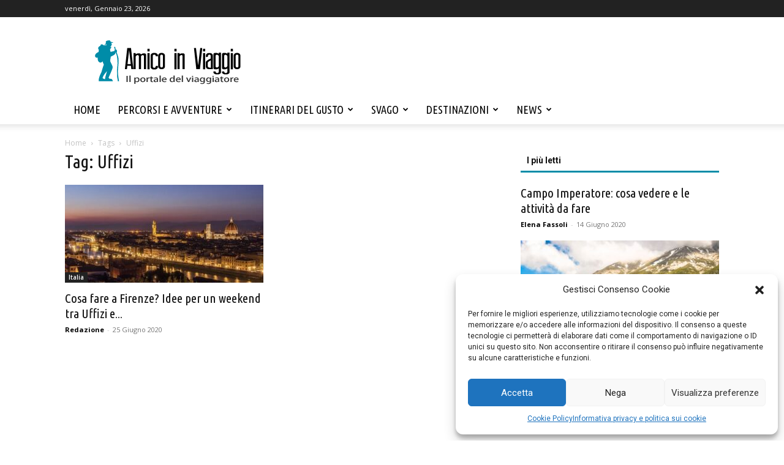

--- FILE ---
content_type: text/html; charset=UTF-8
request_url: https://www.amicoinviaggio.it/tag/uffizi/
body_size: 22090
content:
<!doctype html >
<!--[if IE 8]>    <html class="ie8" lang="en"> <![endif]-->
<!--[if IE 9]>    <html class="ie9" lang="en"> <![endif]-->
<!--[if gt IE 8]><!--> <html lang="it-IT"> <!--<![endif]-->
<head>
    <title>Uffizi - Amico in Viaggio</title>
    <meta charset="UTF-8" />
    <meta name="viewport" content="width=device-width, initial-scale=1.0">
    <link rel="pingback" href="https://www.amicoinviaggio.it/xmlrpc.php" />
    <meta name='robots' content='index, follow, max-image-preview:large, max-snippet:-1, max-video-preview:-1' />
<link rel="icon" type="image/png" href="https://www.amicoinviaggio.it/wp-content/uploads/2020/02/image.png"><meta property="og:title" content="Amico in Viaggio"/>
<meta property="og:description" content="Il portale del viaggiatore"/>
<meta property="og:image:alt" content="Firenze"/>
<meta property="og:image" content="https://www.amicoinviaggio.it/wp-content/uploads/2020/06/Firenze.jpg"/>
<meta property="og:image:width" content="831" />
<meta property="og:image:height" content="450" />
<meta property="og:image:type" content="image/jpeg" />
<meta property="og:type" content="article"/>
<meta property="og:article:published_time" content="2020-06-25 04:40:15"/>
<meta property="og:article:modified_time" content="2024-07-04 11:17:48"/>
<meta property="og:article:tag" content="Firenze"/>
<meta property="og:article:tag" content="Italia"/>
<meta property="og:article:tag" content="museo Gucci"/>
<meta property="og:article:tag" content="Uffizi"/>
<meta name="twitter:card" content="summary">
<meta name="twitter:title" content="Amico in Viaggio"/>
<meta name="twitter:description" content="Il portale del viaggiatore"/>
<meta name="twitter:image" content="https://www.amicoinviaggio.it/wp-content/uploads/2020/06/Firenze.jpg"/>
<meta name="twitter:image:alt" content="Firenze"/>

	<!-- This site is optimized with the Yoast SEO plugin v26.8 - https://yoast.com/product/yoast-seo-wordpress/ -->
	<meta name="description" content="Approfondimento di articoli per Uffizi su Amico in Viaggio, il portale del viaggiatore, informazioni e curiosità su viaggi, escursioni, cicloturismo, arrampicate" />
	<link rel="canonical" href="https://www.amicoinviaggio.it/tag/uffizi/" />
	<meta property="og:url" content="https://www.amicoinviaggio.it/tag/uffizi/" />
	<meta property="og:site_name" content="Amico in Viaggio" />
	<script type="application/ld+json" class="yoast-schema-graph">{"@context":"https://schema.org","@graph":[{"@type":"CollectionPage","@id":"https://www.amicoinviaggio.it/tag/uffizi/","url":"https://www.amicoinviaggio.it/tag/uffizi/","name":"Uffizi - Amico in Viaggio","isPartOf":{"@id":"https://www.amicoinviaggio.it/#website"},"primaryImageOfPage":{"@id":"https://www.amicoinviaggio.it/tag/uffizi/#primaryimage"},"image":{"@id":"https://www.amicoinviaggio.it/tag/uffizi/#primaryimage"},"thumbnailUrl":"https://www.amicoinviaggio.it/wp-content/uploads/2020/06/Firenze.jpg","description":"Approfondimento di articoli per Uffizi su Amico in Viaggio, il portale del viaggiatore, informazioni e curiosità su viaggi, escursioni, cicloturismo, arrampicate","breadcrumb":{"@id":"https://www.amicoinviaggio.it/tag/uffizi/#breadcrumb"},"inLanguage":"it-IT"},{"@type":"ImageObject","inLanguage":"it-IT","@id":"https://www.amicoinviaggio.it/tag/uffizi/#primaryimage","url":"https://www.amicoinviaggio.it/wp-content/uploads/2020/06/Firenze.jpg","contentUrl":"https://www.amicoinviaggio.it/wp-content/uploads/2020/06/Firenze.jpg","width":831,"height":450,"caption":"Firenze"},{"@type":"BreadcrumbList","@id":"https://www.amicoinviaggio.it/tag/uffizi/#breadcrumb","itemListElement":[{"@type":"ListItem","position":1,"name":"Home","item":"https://www.amicoinviaggio.it/"},{"@type":"ListItem","position":2,"name":"Uffizi"}]},{"@type":"WebSite","@id":"https://www.amicoinviaggio.it/#website","url":"https://www.amicoinviaggio.it/","name":"Amico in Viaggio","description":"Il portale del viaggiatore","publisher":{"@id":"https://www.amicoinviaggio.it/#organization"},"potentialAction":[{"@type":"SearchAction","target":{"@type":"EntryPoint","urlTemplate":"https://www.amicoinviaggio.it/?s={search_term_string}"},"query-input":{"@type":"PropertyValueSpecification","valueRequired":true,"valueName":"search_term_string"}}],"inLanguage":"it-IT"},{"@type":"Organization","@id":"https://www.amicoinviaggio.it/#organization","name":"Amico in Viaggio","url":"https://www.amicoinviaggio.it/","logo":{"@type":"ImageObject","inLanguage":"it-IT","@id":"https://www.amicoinviaggio.it/#/schema/logo/image/","url":"https://www.amicoinviaggio.it/wp-content/uploads/2020/02/logo-header.png","contentUrl":"https://www.amicoinviaggio.it/wp-content/uploads/2020/02/logo-header.png","width":250,"height":86,"caption":"Amico in Viaggio"},"image":{"@id":"https://www.amicoinviaggio.it/#/schema/logo/image/"}}]}</script>
	<!-- / Yoast SEO plugin. -->


<link rel='dns-prefetch' href='//fonts.googleapis.com' />
<link rel="alternate" type="application/rss+xml" title="Amico in Viaggio &raquo; Feed" href="https://www.amicoinviaggio.it/feed/" />
<link rel="alternate" type="application/rss+xml" title="Amico in Viaggio &raquo; Feed dei commenti" href="https://www.amicoinviaggio.it/comments/feed/" />
<link rel="alternate" type="application/rss+xml" title="Amico in Viaggio &raquo; Uffizi Feed del tag" href="https://www.amicoinviaggio.it/tag/uffizi/feed/" />
<link rel="preload" href="https://fonts.googleapis.com/css2?family=Ubuntu+Condensed:ital,wght@0,400&#038;family=Open+Sans:ital,wght@0,400;0,600;0,700&#038;family=Roboto:ital,wght@0,400;0,600;0,700&#038;display=swap" as="style" media="all" onload="this.onload=null;this.rel='stylesheet'">
<link rel="stylesheet" href="https://fonts.googleapis.com/css2?family=Ubuntu+Condensed:ital,wght@0,400&#038;family=Open+Sans:ital,wght@0,400;0,600;0,700&#038;family=Roboto:ital,wght@0,400;0,600;0,700&#038;display=swap" media="all">
<noscript><link rel="stylesheet" href="https://fonts.googleapis.com/css2?family=Ubuntu+Condensed:ital,wght@0,400&#038;family=Open+Sans:ital,wght@0,400;0,600;0,700&#038;family=Roboto:ital,wght@0,400;0,600;0,700&#038;display=swap" media="all"></noscript>
<!--[if IE]><link rel="stylesheet" href="https://fonts.googleapis.com/css2?family=Ubuntu+Condensed:ital,wght@0,400&#038;family=Open+Sans:ital,wght@0,400;0,600;0,700&#038;family=Roboto:ital,wght@0,400;0,600;0,700&#038;display=swap" media="all"><![endif]-->
<style id='wp-img-auto-sizes-contain-inline-css' type='text/css'>
img:is([sizes=auto i],[sizes^="auto," i]){contain-intrinsic-size:3000px 1500px}
/*# sourceURL=wp-img-auto-sizes-contain-inline-css */
</style>
<style id='classic-theme-styles-inline-css' type='text/css'>
/*! This file is auto-generated */
.wp-block-button__link{color:#fff;background-color:#32373c;border-radius:9999px;box-shadow:none;text-decoration:none;padding:calc(.667em + 2px) calc(1.333em + 2px);font-size:1.125em}.wp-block-file__button{background:#32373c;color:#fff;text-decoration:none}
/*# sourceURL=/wp-includes/css/classic-themes.min.css */
</style>
<link rel='stylesheet' id='gn-frontend-gnfollow-style-css' href='https://www.amicoinviaggio.it/wp-content/plugins/gn-publisher/assets/css/gn-frontend-gnfollow.min.css' type='text/css' media='all' />
<link rel='stylesheet' id='ppress-frontend-css' href='https://www.amicoinviaggio.it/wp-content/plugins/wp-user-avatar/assets/css/frontend.min.css' type='text/css' media='all' />
<link rel='stylesheet' id='ppress-flatpickr-css' href='https://www.amicoinviaggio.it/wp-content/plugins/wp-user-avatar/assets/flatpickr/flatpickr.min.css' type='text/css' media='all' />
<link rel='stylesheet' id='ppress-select2-css' href='https://www.amicoinviaggio.it/wp-content/plugins/wp-user-avatar/assets/select2/select2.min.css' type='text/css' media='all' />
<link rel='stylesheet' id='cmplz-general-css' href='https://www.amicoinviaggio.it/wp-content/plugins/complianz-gdpr-premium/assets/css/cookieblocker.min.css' type='text/css' media='all' />
<link rel='stylesheet' id='wpo_min-header-5-css' href='https://www.amicoinviaggio.it/wp-content/cache/wpo-minify/1768983066/assets/wpo-minify-header-td-plugin-multi-purpose1768983013.min.css' type='text/css' media='all' />
<link rel='stylesheet' id='wpo_min-header-6-css' href='https://www.amicoinviaggio.it/wp-content/cache/wpo-minify/1768983066/assets/wpo-minify-header-td-theme1768983008.min.css' type='text/css' media='all' />
<link rel='stylesheet' id='wpo_min-header-7-css' href='https://www.amicoinviaggio.it/wp-content/cache/wpo-minify/1768983066/assets/wpo-minify-header-td-legacy-framework-front-style1768983012.min.css' type='text/css' media='all' />
<link rel='stylesheet' id='wpo_min-header-8-css' href='https://www.amicoinviaggio.it/wp-content/cache/wpo-minify/1768983066/assets/wpo-minify-header-td-standard-pack-framework-front-style1768983025.min.css' type='text/css' media='all' />
<link rel='stylesheet' id='wpo_min-header-9-css' href='https://www.amicoinviaggio.it/wp-content/cache/wpo-minify/1768983066/assets/wpo-minify-header-td-theme-demo-style1768983013.min.css' type='text/css' media='all' />
<link rel='stylesheet' id='wpo_min-header-10-css' href='https://www.amicoinviaggio.it/wp-content/cache/wpo-minify/1768983066/assets/wpo-minify-header-tdb_style_cloud_templates_front1768983018.min.css' type='text/css' media='all' />
<script type="text/javascript" src="https://www.amicoinviaggio.it/wp-includes/js/jquery/jquery.min.js" id="jquery-core-js"></script>
<script type="text/javascript" src="https://www.amicoinviaggio.it/wp-includes/js/jquery/jquery-migrate.min.js" id="jquery-migrate-js"></script>
<script type="text/javascript" id="jquery-js-after">
/* <![CDATA[ */
jQuery(document).ready(function() {
	jQuery(".adfc73c32a58b16be9e9c569ea7a68d3").click(function() {
		jQuery.post(
			"https://www.amicoinviaggio.it/wp-admin/admin-ajax.php", {
				"action": "quick_adsense_onpost_ad_click",
				"quick_adsense_onpost_ad_index": jQuery(this).attr("data-index"),
				"quick_adsense_nonce": "3e0c806a7d",
			}, function(response) { }
		);
	});
});

//# sourceURL=jquery-js-after
/* ]]> */
</script>
<script type="text/javascript" src="https://www.amicoinviaggio.it/wp-content/plugins/wp-user-avatar/assets/flatpickr/flatpickr.min.js" id="ppress-flatpickr-js"></script>
<script type="text/javascript" src="https://www.amicoinviaggio.it/wp-content/plugins/wp-user-avatar/assets/select2/select2.min.js" id="ppress-select2-js"></script>
			<style>.cmplz-hidden {
					display: none !important;
				}</style>    <script>
        window.tdb_global_vars = {"wpRestUrl":"https:\/\/www.amicoinviaggio.it\/wp-json\/","permalinkStructure":"\/%postname%\/"};
        window.tdb_p_autoload_vars = {"isAjax":false,"isAdminBarShowing":false};
    </script>
    
    <style id="tdb-global-colors">:root{--accent-color:#fff}</style>

    
	
<!-- JS generated by theme -->

<script type="text/javascript" id="td-generated-header-js">
    
    

	    var tdBlocksArray = []; //here we store all the items for the current page

	    // td_block class - each ajax block uses a object of this class for requests
	    function tdBlock() {
		    this.id = '';
		    this.block_type = 1; //block type id (1-234 etc)
		    this.atts = '';
		    this.td_column_number = '';
		    this.td_current_page = 1; //
		    this.post_count = 0; //from wp
		    this.found_posts = 0; //from wp
		    this.max_num_pages = 0; //from wp
		    this.td_filter_value = ''; //current live filter value
		    this.is_ajax_running = false;
		    this.td_user_action = ''; // load more or infinite loader (used by the animation)
		    this.header_color = '';
		    this.ajax_pagination_infinite_stop = ''; //show load more at page x
	    }

        // td_js_generator - mini detector
        ( function () {
            var htmlTag = document.getElementsByTagName("html")[0];

	        if ( navigator.userAgent.indexOf("MSIE 10.0") > -1 ) {
                htmlTag.className += ' ie10';
            }

            if ( !!navigator.userAgent.match(/Trident.*rv\:11\./) ) {
                htmlTag.className += ' ie11';
            }

	        if ( navigator.userAgent.indexOf("Edge") > -1 ) {
                htmlTag.className += ' ieEdge';
            }

            if ( /(iPad|iPhone|iPod)/g.test(navigator.userAgent) ) {
                htmlTag.className += ' td-md-is-ios';
            }

            var user_agent = navigator.userAgent.toLowerCase();
            if ( user_agent.indexOf("android") > -1 ) {
                htmlTag.className += ' td-md-is-android';
            }

            if ( -1 !== navigator.userAgent.indexOf('Mac OS X')  ) {
                htmlTag.className += ' td-md-is-os-x';
            }

            if ( /chrom(e|ium)/.test(navigator.userAgent.toLowerCase()) ) {
               htmlTag.className += ' td-md-is-chrome';
            }

            if ( -1 !== navigator.userAgent.indexOf('Firefox') ) {
                htmlTag.className += ' td-md-is-firefox';
            }

            if ( -1 !== navigator.userAgent.indexOf('Safari') && -1 === navigator.userAgent.indexOf('Chrome') ) {
                htmlTag.className += ' td-md-is-safari';
            }

            if( -1 !== navigator.userAgent.indexOf('IEMobile') ){
                htmlTag.className += ' td-md-is-iemobile';
            }

        })();

        var tdLocalCache = {};

        ( function () {
            "use strict";

            tdLocalCache = {
                data: {},
                remove: function (resource_id) {
                    delete tdLocalCache.data[resource_id];
                },
                exist: function (resource_id) {
                    return tdLocalCache.data.hasOwnProperty(resource_id) && tdLocalCache.data[resource_id] !== null;
                },
                get: function (resource_id) {
                    return tdLocalCache.data[resource_id];
                },
                set: function (resource_id, cachedData) {
                    tdLocalCache.remove(resource_id);
                    tdLocalCache.data[resource_id] = cachedData;
                }
            };
        })();

    
    
var td_viewport_interval_list=[{"limitBottom":767,"sidebarWidth":228},{"limitBottom":1018,"sidebarWidth":300},{"limitBottom":1140,"sidebarWidth":324}];
var tdc_is_installed="yes";
var tdc_domain_active=false;
var td_ajax_url="https:\/\/www.amicoinviaggio.it\/wp-admin\/admin-ajax.php?td_theme_name=Newspaper&v=12.7.4";
var td_get_template_directory_uri="https:\/\/www.amicoinviaggio.it\/wp-content\/plugins\/td-composer\/legacy\/common";
var tds_snap_menu="";
var tds_logo_on_sticky="";
var tds_header_style="";
var td_please_wait="Per favore attendi...";
var td_email_user_pass_incorrect="Utente o password errata!";
var td_email_user_incorrect="Email o Username errati!";
var td_email_incorrect="Email non corretta!";
var td_user_incorrect="Username incorrect!";
var td_email_user_empty="Email or username empty!";
var td_pass_empty="Pass empty!";
var td_pass_pattern_incorrect="Invalid Pass Pattern!";
var td_retype_pass_incorrect="Retyped Pass incorrect!";
var tds_more_articles_on_post_enable="";
var tds_more_articles_on_post_time_to_wait="";
var tds_more_articles_on_post_pages_distance_from_top=0;
var tds_captcha="";
var tds_theme_color_site_wide="#008ca8";
var tds_smart_sidebar="enabled";
var tdThemeName="Newspaper";
var tdThemeNameWl="Newspaper";
var td_magnific_popup_translation_tPrev="Precedente (Freccia Sinistra)";
var td_magnific_popup_translation_tNext="Successivo (tasto freccia destra)";
var td_magnific_popup_translation_tCounter="%curr% di %total%";
var td_magnific_popup_translation_ajax_tError="Il contenuto di %url% non pu\u00f2 essere caricato.";
var td_magnific_popup_translation_image_tError="L'immagine #%curr% non pu\u00f2 essere caricata";
var tdBlockNonce="dafd58a68f";
var tdMobileMenu="enabled";
var tdMobileSearch="enabled";
var tdDateNamesI18n={"month_names":["Gennaio","Febbraio","Marzo","Aprile","Maggio","Giugno","Luglio","Agosto","Settembre","Ottobre","Novembre","Dicembre"],"month_names_short":["Gen","Feb","Mar","Apr","Mag","Giu","Lug","Ago","Set","Ott","Nov","Dic"],"day_names":["domenica","luned\u00ec","marted\u00ec","mercoled\u00ec","gioved\u00ec","venerd\u00ec","sabato"],"day_names_short":["Dom","Lun","Mar","Mer","Gio","Ven","Sab"]};
var tdb_modal_confirm="Save";
var tdb_modal_cancel="Cancel";
var tdb_modal_confirm_alt="Yes";
var tdb_modal_cancel_alt="No";
var td_deploy_mode="deploy";
var td_ad_background_click_link="";
var td_ad_background_click_target="";
</script>


<!-- Header style compiled by theme -->

<style>.td-menu-background,.td-search-background{background-image:url('https://www.amicoinviaggio.it/wp-content/uploads/2020/01/10.jpg')}ul.sf-menu>.menu-item>a{font-family:"Ubuntu Condensed";font-size:18px;font-weight:normal}.sf-menu ul .menu-item a{font-family:"Ubuntu Condensed";font-size:16px;font-weight:normal}#td-mobile-nav,#td-mobile-nav .wpb_button,.td-search-wrap-mob{font-family:"Ubuntu Condensed"}.td-page-title,.td-category-title-holder .td-page-title{font-family:"Ubuntu Condensed"}.td-scroll-up{position:fixed;bottom:4px;right:5px;cursor:pointer;z-index:9999}.ie9 .td-scroll-up{bottom:-70px}.ie9 .td-scroll-up-visible{bottom:5px}@media (max-width:767px){.td-scroll-up.td-hide-scroll-up-on-mob{display:none!important}}.td-scroll-up{display:none;width:40px;height:40px;background-color:var(--td_theme_color,#4db2ec);transform:translate3d(0,70px,0);transition:transform 0.4s cubic-bezier(.55,0,.1,1) 0s}.td-js-loaded .td-scroll-up{display:block!important}.td-scroll-up .td-icon-menu-up{position:relative;color:#fff;font-size:20px;display:block;text-align:center;width:40px;top:7px}.td-scroll-up-visible{transform:translate3d(0,0,0)}.td-md-is-android .td-scroll-up .td-icon-menu-up{padding-top:1px}:root{--td_theme_color:#008ca8;--td_slider_text:rgba(0,140,168,0.7);--td_text_header_color:#111111;--td_mobile_gradient_one_mob:rgba(0,0,0,0.8);--td_mobile_gradient_two_mob:rgba(0,0,0,0.9)}.td-header-style-12 .td-header-menu-wrap-full,.td-header-style-12 .td-affix,.td-grid-style-1.td-hover-1 .td-big-grid-post:hover .td-post-category,.td-grid-style-5.td-hover-1 .td-big-grid-post:hover .td-post-category,.td_category_template_3 .td-current-sub-category,.td_category_template_8 .td-category-header .td-category a.td-current-sub-category,.td_category_template_4 .td-category-siblings .td-category a:hover,.td_block_big_grid_9.td-grid-style-1 .td-post-category,.td_block_big_grid_9.td-grid-style-5 .td-post-category,.td-grid-style-6.td-hover-1 .td-module-thumb:after,.tdm-menu-active-style5 .td-header-menu-wrap .sf-menu>.current-menu-item>a,.tdm-menu-active-style5 .td-header-menu-wrap .sf-menu>.current-menu-ancestor>a,.tdm-menu-active-style5 .td-header-menu-wrap .sf-menu>.current-category-ancestor>a,.tdm-menu-active-style5 .td-header-menu-wrap .sf-menu>li>a:hover,.tdm-menu-active-style5 .td-header-menu-wrap .sf-menu>.sfHover>a{background-color:#008ca8}.td_mega_menu_sub_cats .cur-sub-cat,.td-mega-span h3 a:hover,.td_mod_mega_menu:hover .entry-title a,.header-search-wrap .result-msg a:hover,.td-header-top-menu .td-drop-down-search .td_module_wrap:hover .entry-title a,.td-header-top-menu .td-icon-search:hover,.td-header-wrap .result-msg a:hover,.top-header-menu li a:hover,.top-header-menu .current-menu-item>a,.top-header-menu .current-menu-ancestor>a,.top-header-menu .current-category-ancestor>a,.td-social-icon-wrap>a:hover,.td-header-sp-top-widget .td-social-icon-wrap a:hover,.td_mod_related_posts:hover h3>a,.td-post-template-11 .td-related-title .td-related-left:hover,.td-post-template-11 .td-related-title .td-related-right:hover,.td-post-template-11 .td-related-title .td-cur-simple-item,.td-post-template-11 .td_block_related_posts .td-next-prev-wrap a:hover,.td-category-header .td-pulldown-category-filter-link:hover,.td-category-siblings .td-subcat-dropdown a:hover,.td-category-siblings .td-subcat-dropdown a.td-current-sub-category,.footer-text-wrap .footer-email-wrap a,.footer-social-wrap a:hover,.td_module_17 .td-read-more a:hover,.td_module_18 .td-read-more a:hover,.td_module_19 .td-post-author-name a:hover,.td-pulldown-syle-2 .td-subcat-dropdown:hover .td-subcat-more span,.td-pulldown-syle-2 .td-subcat-dropdown:hover .td-subcat-more i,.td-pulldown-syle-3 .td-subcat-dropdown:hover .td-subcat-more span,.td-pulldown-syle-3 .td-subcat-dropdown:hover .td-subcat-more i,.tdm-menu-active-style3 .tdm-header.td-header-wrap .sf-menu>.current-category-ancestor>a,.tdm-menu-active-style3 .tdm-header.td-header-wrap .sf-menu>.current-menu-ancestor>a,.tdm-menu-active-style3 .tdm-header.td-header-wrap .sf-menu>.current-menu-item>a,.tdm-menu-active-style3 .tdm-header.td-header-wrap .sf-menu>.sfHover>a,.tdm-menu-active-style3 .tdm-header.td-header-wrap .sf-menu>li>a:hover{color:#008ca8}.td-mega-menu-page .wpb_content_element ul li a:hover,.td-theme-wrap .td-aj-search-results .td_module_wrap:hover .entry-title a,.td-theme-wrap .header-search-wrap .result-msg a:hover{color:#008ca8!important}.td_category_template_8 .td-category-header .td-category a.td-current-sub-category,.td_category_template_4 .td-category-siblings .td-category a:hover,.tdm-menu-active-style4 .tdm-header .sf-menu>.current-menu-item>a,.tdm-menu-active-style4 .tdm-header .sf-menu>.current-menu-ancestor>a,.tdm-menu-active-style4 .tdm-header .sf-menu>.current-category-ancestor>a,.tdm-menu-active-style4 .tdm-header .sf-menu>li>a:hover,.tdm-menu-active-style4 .tdm-header .sf-menu>.sfHover>a{border-color:#008ca8}ul.sf-menu>.td-menu-item>a,.td-theme-wrap .td-header-menu-social{font-family:"Ubuntu Condensed";font-size:18px;font-weight:normal}.sf-menu ul .td-menu-item a{font-family:"Ubuntu Condensed";font-size:16px;font-weight:normal}.td-footer-wrapper .block-title>span,.td-footer-wrapper .block-title>a,.td-footer-wrapper .widgettitle,.td-theme-wrap .td-footer-wrapper .td-container .td-block-title>*,.td-theme-wrap .td-footer-wrapper .td_block_template_6 .td-block-title:before{color:#fcfcfc}.block-title>span,.block-title>a,.widgettitle,body .td-trending-now-title,.wpb_tabs li a,.vc_tta-container .vc_tta-color-grey.vc_tta-tabs-position-top.vc_tta-style-classic .vc_tta-tabs-container .vc_tta-tab>a,.td-theme-wrap .td-related-title a,.woocommerce div.product .woocommerce-tabs ul.tabs li a,.woocommerce .product .products h2:not(.woocommerce-loop-product__title),.td-theme-wrap .td-block-title{font-weight:bold}.td_mod_mega_menu .item-details a{font-family:"Ubuntu Condensed";font-size:16px}.td-theme-slider.iosSlider-col-2 .td-module-title{font-family:"Ubuntu Condensed"}.td-theme-slider.iosSlider-col-3 .td-module-title{font-family:"Ubuntu Condensed"}.td_module_wrap .td-module-title{font-family:"Ubuntu Condensed"}.td_module_6 .td-module-title{font-size:16px}.td-big-grid-post.td-big-thumb .td-big-grid-meta,.td-big-thumb .td-big-grid-meta .entry-title{font-family:"Ubuntu Condensed"}.td-big-grid-post.td-medium-thumb .td-big-grid-meta,.td-medium-thumb .td-big-grid-meta .entry-title{font-family:"Ubuntu Condensed"}.td-big-grid-post.td-small-thumb .td-big-grid-meta,.td-small-thumb .td-big-grid-meta .entry-title{font-family:"Ubuntu Condensed"}.td-big-grid-post.td-tiny-thumb .td-big-grid-meta,.td-tiny-thumb .td-big-grid-meta .entry-title{font-family:"Ubuntu Condensed"}.post .td-post-header .entry-title{font-family:"Ubuntu Condensed"}.td-menu-background,.td-search-background{background-image:url('https://www.amicoinviaggio.it/wp-content/uploads/2020/01/10.jpg')}ul.sf-menu>.menu-item>a{font-family:"Ubuntu Condensed";font-size:18px;font-weight:normal}.sf-menu ul .menu-item a{font-family:"Ubuntu Condensed";font-size:16px;font-weight:normal}#td-mobile-nav,#td-mobile-nav .wpb_button,.td-search-wrap-mob{font-family:"Ubuntu Condensed"}.td-page-title,.td-category-title-holder .td-page-title{font-family:"Ubuntu Condensed"}.td-scroll-up{position:fixed;bottom:4px;right:5px;cursor:pointer;z-index:9999}.ie9 .td-scroll-up{bottom:-70px}.ie9 .td-scroll-up-visible{bottom:5px}@media (max-width:767px){.td-scroll-up.td-hide-scroll-up-on-mob{display:none!important}}.td-scroll-up{display:none;width:40px;height:40px;background-color:var(--td_theme_color,#4db2ec);transform:translate3d(0,70px,0);transition:transform 0.4s cubic-bezier(.55,0,.1,1) 0s}.td-js-loaded .td-scroll-up{display:block!important}.td-scroll-up .td-icon-menu-up{position:relative;color:#fff;font-size:20px;display:block;text-align:center;width:40px;top:7px}.td-scroll-up-visible{transform:translate3d(0,0,0)}.td-md-is-android .td-scroll-up .td-icon-menu-up{padding-top:1px}:root{--td_theme_color:#008ca8;--td_slider_text:rgba(0,140,168,0.7);--td_text_header_color:#111111;--td_mobile_gradient_one_mob:rgba(0,0,0,0.8);--td_mobile_gradient_two_mob:rgba(0,0,0,0.9)}.td-header-style-12 .td-header-menu-wrap-full,.td-header-style-12 .td-affix,.td-grid-style-1.td-hover-1 .td-big-grid-post:hover .td-post-category,.td-grid-style-5.td-hover-1 .td-big-grid-post:hover .td-post-category,.td_category_template_3 .td-current-sub-category,.td_category_template_8 .td-category-header .td-category a.td-current-sub-category,.td_category_template_4 .td-category-siblings .td-category a:hover,.td_block_big_grid_9.td-grid-style-1 .td-post-category,.td_block_big_grid_9.td-grid-style-5 .td-post-category,.td-grid-style-6.td-hover-1 .td-module-thumb:after,.tdm-menu-active-style5 .td-header-menu-wrap .sf-menu>.current-menu-item>a,.tdm-menu-active-style5 .td-header-menu-wrap .sf-menu>.current-menu-ancestor>a,.tdm-menu-active-style5 .td-header-menu-wrap .sf-menu>.current-category-ancestor>a,.tdm-menu-active-style5 .td-header-menu-wrap .sf-menu>li>a:hover,.tdm-menu-active-style5 .td-header-menu-wrap .sf-menu>.sfHover>a{background-color:#008ca8}.td_mega_menu_sub_cats .cur-sub-cat,.td-mega-span h3 a:hover,.td_mod_mega_menu:hover .entry-title a,.header-search-wrap .result-msg a:hover,.td-header-top-menu .td-drop-down-search .td_module_wrap:hover .entry-title a,.td-header-top-menu .td-icon-search:hover,.td-header-wrap .result-msg a:hover,.top-header-menu li a:hover,.top-header-menu .current-menu-item>a,.top-header-menu .current-menu-ancestor>a,.top-header-menu .current-category-ancestor>a,.td-social-icon-wrap>a:hover,.td-header-sp-top-widget .td-social-icon-wrap a:hover,.td_mod_related_posts:hover h3>a,.td-post-template-11 .td-related-title .td-related-left:hover,.td-post-template-11 .td-related-title .td-related-right:hover,.td-post-template-11 .td-related-title .td-cur-simple-item,.td-post-template-11 .td_block_related_posts .td-next-prev-wrap a:hover,.td-category-header .td-pulldown-category-filter-link:hover,.td-category-siblings .td-subcat-dropdown a:hover,.td-category-siblings .td-subcat-dropdown a.td-current-sub-category,.footer-text-wrap .footer-email-wrap a,.footer-social-wrap a:hover,.td_module_17 .td-read-more a:hover,.td_module_18 .td-read-more a:hover,.td_module_19 .td-post-author-name a:hover,.td-pulldown-syle-2 .td-subcat-dropdown:hover .td-subcat-more span,.td-pulldown-syle-2 .td-subcat-dropdown:hover .td-subcat-more i,.td-pulldown-syle-3 .td-subcat-dropdown:hover .td-subcat-more span,.td-pulldown-syle-3 .td-subcat-dropdown:hover .td-subcat-more i,.tdm-menu-active-style3 .tdm-header.td-header-wrap .sf-menu>.current-category-ancestor>a,.tdm-menu-active-style3 .tdm-header.td-header-wrap .sf-menu>.current-menu-ancestor>a,.tdm-menu-active-style3 .tdm-header.td-header-wrap .sf-menu>.current-menu-item>a,.tdm-menu-active-style3 .tdm-header.td-header-wrap .sf-menu>.sfHover>a,.tdm-menu-active-style3 .tdm-header.td-header-wrap .sf-menu>li>a:hover{color:#008ca8}.td-mega-menu-page .wpb_content_element ul li a:hover,.td-theme-wrap .td-aj-search-results .td_module_wrap:hover .entry-title a,.td-theme-wrap .header-search-wrap .result-msg a:hover{color:#008ca8!important}.td_category_template_8 .td-category-header .td-category a.td-current-sub-category,.td_category_template_4 .td-category-siblings .td-category a:hover,.tdm-menu-active-style4 .tdm-header .sf-menu>.current-menu-item>a,.tdm-menu-active-style4 .tdm-header .sf-menu>.current-menu-ancestor>a,.tdm-menu-active-style4 .tdm-header .sf-menu>.current-category-ancestor>a,.tdm-menu-active-style4 .tdm-header .sf-menu>li>a:hover,.tdm-menu-active-style4 .tdm-header .sf-menu>.sfHover>a{border-color:#008ca8}ul.sf-menu>.td-menu-item>a,.td-theme-wrap .td-header-menu-social{font-family:"Ubuntu Condensed";font-size:18px;font-weight:normal}.sf-menu ul .td-menu-item a{font-family:"Ubuntu Condensed";font-size:16px;font-weight:normal}.td-footer-wrapper .block-title>span,.td-footer-wrapper .block-title>a,.td-footer-wrapper .widgettitle,.td-theme-wrap .td-footer-wrapper .td-container .td-block-title>*,.td-theme-wrap .td-footer-wrapper .td_block_template_6 .td-block-title:before{color:#fcfcfc}.block-title>span,.block-title>a,.widgettitle,body .td-trending-now-title,.wpb_tabs li a,.vc_tta-container .vc_tta-color-grey.vc_tta-tabs-position-top.vc_tta-style-classic .vc_tta-tabs-container .vc_tta-tab>a,.td-theme-wrap .td-related-title a,.woocommerce div.product .woocommerce-tabs ul.tabs li a,.woocommerce .product .products h2:not(.woocommerce-loop-product__title),.td-theme-wrap .td-block-title{font-weight:bold}.td_mod_mega_menu .item-details a{font-family:"Ubuntu Condensed";font-size:16px}.td-theme-slider.iosSlider-col-2 .td-module-title{font-family:"Ubuntu Condensed"}.td-theme-slider.iosSlider-col-3 .td-module-title{font-family:"Ubuntu Condensed"}.td_module_wrap .td-module-title{font-family:"Ubuntu Condensed"}.td_module_6 .td-module-title{font-size:16px}.td-big-grid-post.td-big-thumb .td-big-grid-meta,.td-big-thumb .td-big-grid-meta .entry-title{font-family:"Ubuntu Condensed"}.td-big-grid-post.td-medium-thumb .td-big-grid-meta,.td-medium-thumb .td-big-grid-meta .entry-title{font-family:"Ubuntu Condensed"}.td-big-grid-post.td-small-thumb .td-big-grid-meta,.td-small-thumb .td-big-grid-meta .entry-title{font-family:"Ubuntu Condensed"}.td-big-grid-post.td-tiny-thumb .td-big-grid-meta,.td-tiny-thumb .td-big-grid-meta .entry-title{font-family:"Ubuntu Condensed"}.post .td-post-header .entry-title{font-family:"Ubuntu Condensed"}.td-blog-travel .block-title,.td-blog-travel .td-related-title{border-bottom-color:#008ca8}</style>




<script type="application/ld+json">
    {
        "@context": "https://schema.org",
        "@type": "BreadcrumbList",
        "itemListElement": [
            {
                "@type": "ListItem",
                "position": 1,
                "item": {
                    "@type": "WebSite",
                    "@id": "https://www.amicoinviaggio.it/",
                    "name": "Home"
                }
            },
            {
                "@type": "ListItem",
                "position": 2,
                    "item": {
                    "@type": "WebPage",
                    "@id": "https://www.amicoinviaggio.it/tag/uffizi/",
                    "name": "Uffizi"
                }
            }    
        ]
    }
</script>

<!-- Button style compiled by theme -->

<style>.tdm-btn-style1{background-color:#008ca8}.tdm-btn-style2:before{border-color:#008ca8}.tdm-btn-style2{color:#008ca8}.tdm-btn-style3{-webkit-box-shadow:0 2px 16px #008ca8;-moz-box-shadow:0 2px 16px #008ca8;box-shadow:0 2px 16px #008ca8}.tdm-btn-style3:hover{-webkit-box-shadow:0 4px 26px #008ca8;-moz-box-shadow:0 4px 26px #008ca8;box-shadow:0 4px 26px #008ca8}</style>

	<style id="tdw-css-placeholder"></style><style id='global-styles-inline-css' type='text/css'>
:root{--wp--preset--aspect-ratio--square: 1;--wp--preset--aspect-ratio--4-3: 4/3;--wp--preset--aspect-ratio--3-4: 3/4;--wp--preset--aspect-ratio--3-2: 3/2;--wp--preset--aspect-ratio--2-3: 2/3;--wp--preset--aspect-ratio--16-9: 16/9;--wp--preset--aspect-ratio--9-16: 9/16;--wp--preset--color--black: #000000;--wp--preset--color--cyan-bluish-gray: #abb8c3;--wp--preset--color--white: #ffffff;--wp--preset--color--pale-pink: #f78da7;--wp--preset--color--vivid-red: #cf2e2e;--wp--preset--color--luminous-vivid-orange: #ff6900;--wp--preset--color--luminous-vivid-amber: #fcb900;--wp--preset--color--light-green-cyan: #7bdcb5;--wp--preset--color--vivid-green-cyan: #00d084;--wp--preset--color--pale-cyan-blue: #8ed1fc;--wp--preset--color--vivid-cyan-blue: #0693e3;--wp--preset--color--vivid-purple: #9b51e0;--wp--preset--gradient--vivid-cyan-blue-to-vivid-purple: linear-gradient(135deg,rgb(6,147,227) 0%,rgb(155,81,224) 100%);--wp--preset--gradient--light-green-cyan-to-vivid-green-cyan: linear-gradient(135deg,rgb(122,220,180) 0%,rgb(0,208,130) 100%);--wp--preset--gradient--luminous-vivid-amber-to-luminous-vivid-orange: linear-gradient(135deg,rgb(252,185,0) 0%,rgb(255,105,0) 100%);--wp--preset--gradient--luminous-vivid-orange-to-vivid-red: linear-gradient(135deg,rgb(255,105,0) 0%,rgb(207,46,46) 100%);--wp--preset--gradient--very-light-gray-to-cyan-bluish-gray: linear-gradient(135deg,rgb(238,238,238) 0%,rgb(169,184,195) 100%);--wp--preset--gradient--cool-to-warm-spectrum: linear-gradient(135deg,rgb(74,234,220) 0%,rgb(151,120,209) 20%,rgb(207,42,186) 40%,rgb(238,44,130) 60%,rgb(251,105,98) 80%,rgb(254,248,76) 100%);--wp--preset--gradient--blush-light-purple: linear-gradient(135deg,rgb(255,206,236) 0%,rgb(152,150,240) 100%);--wp--preset--gradient--blush-bordeaux: linear-gradient(135deg,rgb(254,205,165) 0%,rgb(254,45,45) 50%,rgb(107,0,62) 100%);--wp--preset--gradient--luminous-dusk: linear-gradient(135deg,rgb(255,203,112) 0%,rgb(199,81,192) 50%,rgb(65,88,208) 100%);--wp--preset--gradient--pale-ocean: linear-gradient(135deg,rgb(255,245,203) 0%,rgb(182,227,212) 50%,rgb(51,167,181) 100%);--wp--preset--gradient--electric-grass: linear-gradient(135deg,rgb(202,248,128) 0%,rgb(113,206,126) 100%);--wp--preset--gradient--midnight: linear-gradient(135deg,rgb(2,3,129) 0%,rgb(40,116,252) 100%);--wp--preset--font-size--small: 11px;--wp--preset--font-size--medium: 20px;--wp--preset--font-size--large: 32px;--wp--preset--font-size--x-large: 42px;--wp--preset--font-size--regular: 15px;--wp--preset--font-size--larger: 50px;--wp--preset--spacing--20: 0.44rem;--wp--preset--spacing--30: 0.67rem;--wp--preset--spacing--40: 1rem;--wp--preset--spacing--50: 1.5rem;--wp--preset--spacing--60: 2.25rem;--wp--preset--spacing--70: 3.38rem;--wp--preset--spacing--80: 5.06rem;--wp--preset--shadow--natural: 6px 6px 9px rgba(0, 0, 0, 0.2);--wp--preset--shadow--deep: 12px 12px 50px rgba(0, 0, 0, 0.4);--wp--preset--shadow--sharp: 6px 6px 0px rgba(0, 0, 0, 0.2);--wp--preset--shadow--outlined: 6px 6px 0px -3px rgb(255, 255, 255), 6px 6px rgb(0, 0, 0);--wp--preset--shadow--crisp: 6px 6px 0px rgb(0, 0, 0);}:where(.is-layout-flex){gap: 0.5em;}:where(.is-layout-grid){gap: 0.5em;}body .is-layout-flex{display: flex;}.is-layout-flex{flex-wrap: wrap;align-items: center;}.is-layout-flex > :is(*, div){margin: 0;}body .is-layout-grid{display: grid;}.is-layout-grid > :is(*, div){margin: 0;}:where(.wp-block-columns.is-layout-flex){gap: 2em;}:where(.wp-block-columns.is-layout-grid){gap: 2em;}:where(.wp-block-post-template.is-layout-flex){gap: 1.25em;}:where(.wp-block-post-template.is-layout-grid){gap: 1.25em;}.has-black-color{color: var(--wp--preset--color--black) !important;}.has-cyan-bluish-gray-color{color: var(--wp--preset--color--cyan-bluish-gray) !important;}.has-white-color{color: var(--wp--preset--color--white) !important;}.has-pale-pink-color{color: var(--wp--preset--color--pale-pink) !important;}.has-vivid-red-color{color: var(--wp--preset--color--vivid-red) !important;}.has-luminous-vivid-orange-color{color: var(--wp--preset--color--luminous-vivid-orange) !important;}.has-luminous-vivid-amber-color{color: var(--wp--preset--color--luminous-vivid-amber) !important;}.has-light-green-cyan-color{color: var(--wp--preset--color--light-green-cyan) !important;}.has-vivid-green-cyan-color{color: var(--wp--preset--color--vivid-green-cyan) !important;}.has-pale-cyan-blue-color{color: var(--wp--preset--color--pale-cyan-blue) !important;}.has-vivid-cyan-blue-color{color: var(--wp--preset--color--vivid-cyan-blue) !important;}.has-vivid-purple-color{color: var(--wp--preset--color--vivid-purple) !important;}.has-black-background-color{background-color: var(--wp--preset--color--black) !important;}.has-cyan-bluish-gray-background-color{background-color: var(--wp--preset--color--cyan-bluish-gray) !important;}.has-white-background-color{background-color: var(--wp--preset--color--white) !important;}.has-pale-pink-background-color{background-color: var(--wp--preset--color--pale-pink) !important;}.has-vivid-red-background-color{background-color: var(--wp--preset--color--vivid-red) !important;}.has-luminous-vivid-orange-background-color{background-color: var(--wp--preset--color--luminous-vivid-orange) !important;}.has-luminous-vivid-amber-background-color{background-color: var(--wp--preset--color--luminous-vivid-amber) !important;}.has-light-green-cyan-background-color{background-color: var(--wp--preset--color--light-green-cyan) !important;}.has-vivid-green-cyan-background-color{background-color: var(--wp--preset--color--vivid-green-cyan) !important;}.has-pale-cyan-blue-background-color{background-color: var(--wp--preset--color--pale-cyan-blue) !important;}.has-vivid-cyan-blue-background-color{background-color: var(--wp--preset--color--vivid-cyan-blue) !important;}.has-vivid-purple-background-color{background-color: var(--wp--preset--color--vivid-purple) !important;}.has-black-border-color{border-color: var(--wp--preset--color--black) !important;}.has-cyan-bluish-gray-border-color{border-color: var(--wp--preset--color--cyan-bluish-gray) !important;}.has-white-border-color{border-color: var(--wp--preset--color--white) !important;}.has-pale-pink-border-color{border-color: var(--wp--preset--color--pale-pink) !important;}.has-vivid-red-border-color{border-color: var(--wp--preset--color--vivid-red) !important;}.has-luminous-vivid-orange-border-color{border-color: var(--wp--preset--color--luminous-vivid-orange) !important;}.has-luminous-vivid-amber-border-color{border-color: var(--wp--preset--color--luminous-vivid-amber) !important;}.has-light-green-cyan-border-color{border-color: var(--wp--preset--color--light-green-cyan) !important;}.has-vivid-green-cyan-border-color{border-color: var(--wp--preset--color--vivid-green-cyan) !important;}.has-pale-cyan-blue-border-color{border-color: var(--wp--preset--color--pale-cyan-blue) !important;}.has-vivid-cyan-blue-border-color{border-color: var(--wp--preset--color--vivid-cyan-blue) !important;}.has-vivid-purple-border-color{border-color: var(--wp--preset--color--vivid-purple) !important;}.has-vivid-cyan-blue-to-vivid-purple-gradient-background{background: var(--wp--preset--gradient--vivid-cyan-blue-to-vivid-purple) !important;}.has-light-green-cyan-to-vivid-green-cyan-gradient-background{background: var(--wp--preset--gradient--light-green-cyan-to-vivid-green-cyan) !important;}.has-luminous-vivid-amber-to-luminous-vivid-orange-gradient-background{background: var(--wp--preset--gradient--luminous-vivid-amber-to-luminous-vivid-orange) !important;}.has-luminous-vivid-orange-to-vivid-red-gradient-background{background: var(--wp--preset--gradient--luminous-vivid-orange-to-vivid-red) !important;}.has-very-light-gray-to-cyan-bluish-gray-gradient-background{background: var(--wp--preset--gradient--very-light-gray-to-cyan-bluish-gray) !important;}.has-cool-to-warm-spectrum-gradient-background{background: var(--wp--preset--gradient--cool-to-warm-spectrum) !important;}.has-blush-light-purple-gradient-background{background: var(--wp--preset--gradient--blush-light-purple) !important;}.has-blush-bordeaux-gradient-background{background: var(--wp--preset--gradient--blush-bordeaux) !important;}.has-luminous-dusk-gradient-background{background: var(--wp--preset--gradient--luminous-dusk) !important;}.has-pale-ocean-gradient-background{background: var(--wp--preset--gradient--pale-ocean) !important;}.has-electric-grass-gradient-background{background: var(--wp--preset--gradient--electric-grass) !important;}.has-midnight-gradient-background{background: var(--wp--preset--gradient--midnight) !important;}.has-small-font-size{font-size: var(--wp--preset--font-size--small) !important;}.has-medium-font-size{font-size: var(--wp--preset--font-size--medium) !important;}.has-large-font-size{font-size: var(--wp--preset--font-size--large) !important;}.has-x-large-font-size{font-size: var(--wp--preset--font-size--x-large) !important;}
/*# sourceURL=global-styles-inline-css */
</style>
</head>

<body data-cmplz=1 class="archive tag tag-uffizi tag-191 wp-theme-Newspaper td-standard-pack global-block-template-1 td-blog-travel td-full-layout" itemscope="itemscope" itemtype="https://schema.org/WebPage">

<div class="td-scroll-up" data-style="style1"><i class="td-icon-menu-up"></i></div>
    <div class="td-menu-background" style="visibility:hidden"></div>
<div id="td-mobile-nav" style="visibility:hidden">
    <div class="td-mobile-container">
        <!-- mobile menu top section -->
        <div class="td-menu-socials-wrap">
            <!-- socials -->
            <div class="td-menu-socials">
                
        <span class="td-social-icon-wrap">
            <a target="_blank" href="#" title="Facebook">
                <i class="td-icon-font td-icon-facebook"></i>
                <span style="display: none">Facebook</span>
            </a>
        </span>
        <span class="td-social-icon-wrap">
            <a target="_blank" href="#" title="Instagram">
                <i class="td-icon-font td-icon-instagram"></i>
                <span style="display: none">Instagram</span>
            </a>
        </span>
        <span class="td-social-icon-wrap">
            <a target="_blank" href="#" title="Twitter">
                <i class="td-icon-font td-icon-twitter"></i>
                <span style="display: none">Twitter</span>
            </a>
        </span>
        <span class="td-social-icon-wrap">
            <a target="_blank" href="#" title="Vimeo">
                <i class="td-icon-font td-icon-vimeo"></i>
                <span style="display: none">Vimeo</span>
            </a>
        </span>
        <span class="td-social-icon-wrap">
            <a target="_blank" href="#" title="Youtube">
                <i class="td-icon-font td-icon-youtube"></i>
                <span style="display: none">Youtube</span>
            </a>
        </span>            </div>
            <!-- close button -->
            <div class="td-mobile-close">
                <span><i class="td-icon-close-mobile"></i></span>
            </div>
        </div>

        <!-- login section -->
        
        <!-- menu section -->
        <div class="td-mobile-content">
            <div class="menu-td-demo-header-menu-container"><ul id="menu-td-demo-header-menu" class="td-mobile-main-menu"><li id="menu-item-139" class="menu-item menu-item-type-post_type menu-item-object-page menu-item-home menu-item-first menu-item-139"><a href="https://www.amicoinviaggio.it/">Home</a></li>
<li id="menu-item-230" class="menu-item menu-item-type-taxonomy menu-item-object-category menu-item-has-children menu-item-230"><a href="https://www.amicoinviaggio.it/percorsi-e-avventure/">Percorsi e Avventure<i class="td-icon-menu-right td-element-after"></i></a>
<ul class="sub-menu">
	<li id="menu-item-0" class="menu-item-0"><a href="https://www.amicoinviaggio.it/percorsi-e-avventure/alpinismo-e-arrampicate/">Alpinismo e arrampicate</a></li>
	<li class="menu-item-0"><a href="https://www.amicoinviaggio.it/percorsi-e-avventure/itinerari-a-piedi/">Itinerari a piedi</a></li>
	<li class="menu-item-0"><a href="https://www.amicoinviaggio.it/percorsi-e-avventure/itinerari-in-moto/">Itinerari in moto</a></li>
	<li class="menu-item-0"><a href="https://www.amicoinviaggio.it/percorsi-e-avventure/percorsi-in-bici/">Percorsi in bici</a></li>
</ul>
</li>
<li id="menu-item-114" class="menu-item menu-item-type-taxonomy menu-item-object-category menu-item-114"><a href="https://www.amicoinviaggio.it/itinerari-del-gusto/">Itinerari del gusto</a></li>
<li id="menu-item-125" class="menu-item menu-item-type-taxonomy menu-item-object-category menu-item-has-children menu-item-125"><a href="https://www.amicoinviaggio.it/svago/">Svago<i class="td-icon-menu-right td-element-after"></i></a>
<ul class="sub-menu">
	<li class="menu-item-0"><a href="https://www.amicoinviaggio.it/svago/arte-e-cultura/">Arte e cultura</a></li>
	<li class="menu-item-0"><a href="https://www.amicoinviaggio.it/svago/parchi-divertimento/">Parchi divertimento</a></li>
</ul>
</li>
<li id="menu-item-332" class="menu-item menu-item-type-taxonomy menu-item-object-category menu-item-has-children menu-item-332"><a href="https://www.amicoinviaggio.it/destinazioni/">Destinazioni<i class="td-icon-menu-right td-element-after"></i></a>
<ul class="sub-menu">
	<li class="menu-item-0"><a href="https://www.amicoinviaggio.it/destinazioni/africa/">Africa</a></li>
	<li class="menu-item-0"><a href="https://www.amicoinviaggio.it/destinazioni/america/">America</a></li>
	<li class="menu-item-0"><a href="https://www.amicoinviaggio.it/destinazioni/asia/">Asia</a></li>
	<li class="menu-item-0"><a href="https://www.amicoinviaggio.it/destinazioni/europa/">Europa</a></li>
	<li class="menu-item-0"><a href="https://www.amicoinviaggio.it/destinazioni/italia/">Italia</a></li>
	<li class="menu-item-0"><a href="https://www.amicoinviaggio.it/destinazioni/oceania/">Oceania</a></li>
</ul>
</li>
<li id="menu-item-229" class="menu-item menu-item-type-taxonomy menu-item-object-category menu-item-229"><a href="https://www.amicoinviaggio.it/notizie/">News</a></li>
</ul></div>        </div>
    </div>

    <!-- register/login section -->
    </div><div class="td-search-background" style="visibility:hidden"></div>
<div class="td-search-wrap-mob" style="visibility:hidden">
	<div class="td-drop-down-search">
		<form method="get" class="td-search-form" action="https://www.amicoinviaggio.it/">
			<!-- close button -->
			<div class="td-search-close">
				<span><i class="td-icon-close-mobile"></i></span>
			</div>
			<div role="search" class="td-search-input">
				<span>Cerca</span>
				<input id="td-header-search-mob" type="text" value="" name="s" autocomplete="off" />
			</div>
		</form>
		<div id="td-aj-search-mob" class="td-ajax-search-flex"></div>
	</div>
</div>

    <div id="td-outer-wrap" class="td-theme-wrap">
    
        
            <div class="tdc-header-wrap ">

            <!--
Header style 1
-->


<div class="td-header-wrap td-header-style-1 ">
    
    <div class="td-header-top-menu-full td-container-wrap ">
        <div class="td-container td-header-row td-header-top-menu">
            
    <div class="top-bar-style-1">
        
<div class="td-header-sp-top-menu">


	        <div class="td_data_time">
            <div >

                venerdì, Gennaio 23, 2026
            </div>
        </div>
    </div>
        <div class="td-header-sp-top-widget">
    
    </div>

    </div>

<!-- LOGIN MODAL -->

                <div id="login-form" class="white-popup-block mfp-hide mfp-with-anim td-login-modal-wrap">
                    <div class="td-login-wrap">
                        <a href="#" aria-label="Back" class="td-back-button"><i class="td-icon-modal-back"></i></a>
                        <div id="td-login-div" class="td-login-form-div td-display-block">
                            <div class="td-login-panel-title">Registrati</div>
                            <div class="td-login-panel-descr">Benvenuto! Accedi al tuo account</div>
                            <div class="td_display_err"></div>
                            <form id="loginForm" action="#" method="post">
                                <div class="td-login-inputs"><input class="td-login-input" autocomplete="username" type="text" name="login_email" id="login_email" value="" required><label for="login_email">il tuo username</label></div>
                                <div class="td-login-inputs"><input class="td-login-input" autocomplete="current-password" type="password" name="login_pass" id="login_pass" value="" required><label for="login_pass">la tua password</label></div>
                                <input type="button"  name="login_button" id="login_button" class="wpb_button btn td-login-button" value="Accesso">
                                
                            </form>

                            

                            <div class="td-login-info-text"><a href="#" id="forgot-pass-link">Hai dimenticato la password? Cerchi aiuto?</a></div>
                            
                            
                            
                            <div class="td-login-info-text"><a class="privacy-policy-link" href="https://www.amicoinviaggio.it/privacy-policy/">Informativa privacy e politica sui cookie</a></div>
                        </div>

                        

                         <div id="td-forgot-pass-div" class="td-login-form-div td-display-none">
                            <div class="td-login-panel-title">Recupero della password</div>
                            <div class="td-login-panel-descr">Recupera la tua password</div>
                            <div class="td_display_err"></div>
                            <form id="forgotpassForm" action="#" method="post">
                                <div class="td-login-inputs"><input class="td-login-input" type="text" name="forgot_email" id="forgot_email" value="" required><label for="forgot_email">La tua email</label></div>
                                <input type="button" name="forgot_button" id="forgot_button" class="wpb_button btn td-login-button" value="Invia la mia password">
                            </form>
                            <div class="td-login-info-text">La password verrà inviata via email.</div>
                        </div>
                        
                        
                    </div>
                </div>
                        </div>
    </div>

    <div class="td-banner-wrap-full td-logo-wrap-full td-container-wrap ">
        <div class="td-container td-header-row td-header-header">
            <div class="td-header-sp-logo">
                        <a class="td-main-logo" href="https://www.amicoinviaggio.it/">
            <img class="td-retina-data" data-retina="https://www.amicoinviaggio.it/wp-content/uploads/2020/02/logo-header.png" src="https://www.amicoinviaggio.it/wp-content/uploads/2020/02/logo-header.png" alt=""  width="250" height="86"/>
            <span class="td-visual-hidden">Amico in Viaggio</span>
        </a>
                </div>
                    </div>
    </div>

    <div class="td-header-menu-wrap-full td-container-wrap ">
        
        <div class="td-header-menu-wrap td-header-gradient td-header-menu-no-search">
            <div class="td-container td-header-row td-header-main-menu">
                <div id="td-header-menu" role="navigation">
        <div id="td-top-mobile-toggle"><a href="#" role="button" aria-label="Menu"><i class="td-icon-font td-icon-mobile"></i></a></div>
        <div class="td-main-menu-logo td-logo-in-header">
        		<a class="td-mobile-logo td-sticky-disable" aria-label="Logo" href="https://www.amicoinviaggio.it/">
			<img class="td-retina-data" data-retina="https://www.amicoinviaggio.it/wp-content/uploads/2020/02/logo-other.png" src="https://www.amicoinviaggio.it/wp-content/uploads/2020/02/logo-other.png" alt=""  width="250" height="86"/>
		</a>
			<a class="td-header-logo td-sticky-disable" aria-label="Logo" href="https://www.amicoinviaggio.it/">
			<img class="td-retina-data" data-retina="https://www.amicoinviaggio.it/wp-content/uploads/2020/02/logo-header.png" src="https://www.amicoinviaggio.it/wp-content/uploads/2020/02/logo-header.png" alt=""  width="250" height="86"/>
		</a>
	    </div>
    <div class="menu-td-demo-header-menu-container"><ul id="menu-td-demo-header-menu-1" class="sf-menu"><li class="menu-item menu-item-type-post_type menu-item-object-page menu-item-home menu-item-first td-menu-item td-normal-menu menu-item-139"><a href="https://www.amicoinviaggio.it/">Home</a></li>
<li class="menu-item menu-item-type-taxonomy menu-item-object-category td-menu-item td-mega-menu menu-item-230"><a href="https://www.amicoinviaggio.it/percorsi-e-avventure/">Percorsi e Avventure</a>
<ul class="sub-menu">
	<li class="menu-item-0"><div class="td-container-border"><div class="td-mega-grid"><div class="td_block_wrap td_block_mega_menu tdi_1 td_with_ajax_pagination td-pb-border-top td_block_template_1"  data-td-block-uid="tdi_1" ><script>var block_tdi_1 = new tdBlock();
block_tdi_1.id = "tdi_1";
block_tdi_1.atts = '{"limit":4,"td_column_number":3,"ajax_pagination":"next_prev","category_id":"15","show_child_cat":30,"td_ajax_filter_type":"td_category_ids_filter","td_ajax_preloading":"","block_type":"td_block_mega_menu","block_template_id":"","header_color":"","ajax_pagination_infinite_stop":"","offset":"","td_filter_default_txt":"","td_ajax_filter_ids":"","el_class":"","color_preset":"","ajax_pagination_next_prev_swipe":"","border_top":"","css":"","tdc_css":"","class":"tdi_1","tdc_css_class":"tdi_1","tdc_css_class_style":"tdi_1_rand_style"}';
block_tdi_1.td_column_number = "3";
block_tdi_1.block_type = "td_block_mega_menu";
block_tdi_1.post_count = "4";
block_tdi_1.found_posts = "27";
block_tdi_1.header_color = "";
block_tdi_1.ajax_pagination_infinite_stop = "";
block_tdi_1.max_num_pages = "7";
tdBlocksArray.push(block_tdi_1);
</script><div class="td_mega_menu_sub_cats"><div class="block-mega-child-cats"><a class="cur-sub-cat mega-menu-sub-cat-tdi_1" id="tdi_2" data-td_block_id="tdi_1" data-td_filter_value="" href="https://www.amicoinviaggio.it/percorsi-e-avventure/">Tutti</a><a class="mega-menu-sub-cat-tdi_1"  id="tdi_3" data-td_block_id="tdi_1" data-td_filter_value="38" href="https://www.amicoinviaggio.it/percorsi-e-avventure/alpinismo-e-arrampicate/">Alpinismo e arrampicate</a><a class="mega-menu-sub-cat-tdi_1"  id="tdi_4" data-td_block_id="tdi_1" data-td_filter_value="24" href="https://www.amicoinviaggio.it/percorsi-e-avventure/itinerari-a-piedi/">Itinerari a piedi</a><a class="mega-menu-sub-cat-tdi_1"  id="tdi_5" data-td_block_id="tdi_1" data-td_filter_value="23" href="https://www.amicoinviaggio.it/percorsi-e-avventure/itinerari-in-moto/">Itinerari in moto</a><a class="mega-menu-sub-cat-tdi_1"  id="tdi_6" data-td_block_id="tdi_1" data-td_filter_value="22" href="https://www.amicoinviaggio.it/percorsi-e-avventure/percorsi-in-bici/">Percorsi in bici</a></div></div><div id=tdi_1 class="td_block_inner"><div class="td-mega-row"><div class="td-mega-span">
        <div class="td_module_mega_menu td-animation-stack td_mod_mega_menu">
            <div class="td-module-image">
                <div class="td-module-thumb"><a href="https://www.amicoinviaggio.it/i-viaggi-piu-lenti-che-ti-cambiano-la-vita-5-esperienze-da-fare-almeno-una-volta/"  rel="bookmark" class="td-image-wrap " title="I viaggi più lenti che ti cambiano la vita: 5 esperienze da fare almeno una volta" ><img width="218" height="150" class="entry-thumb" src="https://www.amicoinviaggio.it/wp-content/uploads/2025/09/pellegrinaggio-al-tramonto-218x150.jpg"  srcset="https://www.amicoinviaggio.it/wp-content/uploads/2025/09/pellegrinaggio-al-tramonto-218x150.jpg 218w, https://www.amicoinviaggio.it/wp-content/uploads/2025/09/pellegrinaggio-al-tramonto-100x70.jpg 100w" sizes="(max-width: 218px) 100vw, 218px"  alt="pellegrinaggio al tramonto" title="I viaggi più lenti che ti cambiano la vita: 5 esperienze da fare almeno una volta" /></a></div>                <a href="https://www.amicoinviaggio.it/percorsi-e-avventure/itinerari-a-piedi/" class="td-post-category" >Itinerari a piedi</a>            </div>

            <div class="item-details">
                <h3 class="entry-title td-module-title"><a href="https://www.amicoinviaggio.it/i-viaggi-piu-lenti-che-ti-cambiano-la-vita-5-esperienze-da-fare-almeno-una-volta/"  rel="bookmark" title="I viaggi più lenti che ti cambiano la vita: 5 esperienze da fare almeno una volta">I viaggi più lenti che ti cambiano la vita: 5 esperienze&#8230;</a></h3>            </div>
        </div>
        </div><div class="td-mega-span">
        <div class="td_module_mega_menu td-animation-stack td_mod_mega_menu">
            <div class="td-module-image">
                <div class="td-module-thumb"><a href="https://www.amicoinviaggio.it/colli-euganei-in-moto/"  rel="bookmark" class="td-image-wrap " title="Colli Euganei in moto" ><img width="218" height="150" class="entry-thumb" src="https://www.amicoinviaggio.it/wp-content/uploads/2020/06/Colli-Euganei-in-moto-218x150.jpg"  srcset="https://www.amicoinviaggio.it/wp-content/uploads/2020/06/Colli-Euganei-in-moto-218x150.jpg 218w, https://www.amicoinviaggio.it/wp-content/uploads/2020/06/Colli-Euganei-in-moto-100x70.jpg 100w" sizes="(max-width: 218px) 100vw, 218px"  alt="Colli Euganei in moto" title="Colli Euganei in moto" /></a></div>                <a href="https://www.amicoinviaggio.it/percorsi-e-avventure/itinerari-in-moto/" class="td-post-category" >Itinerari in moto</a>            </div>

            <div class="item-details">
                <h3 class="entry-title td-module-title"><a href="https://www.amicoinviaggio.it/colli-euganei-in-moto/"  rel="bookmark" title="Colli Euganei in moto">Colli Euganei in moto</a></h3>            </div>
        </div>
        </div><div class="td-mega-span">
        <div class="td_module_mega_menu td-animation-stack td_mod_mega_menu">
            <div class="td-module-image">
                <div class="td-module-thumb"><a href="https://www.amicoinviaggio.it/le-migliori-attivita-per-un-turista-a-livigno/"  rel="bookmark" class="td-image-wrap " title="Le migliori attività per un turista a Livigno" ><img width="218" height="150" class="entry-thumb" src="https://www.amicoinviaggio.it/wp-content/uploads/2023/06/mountain-bike-a-Livigno-218x150.jpg"  srcset="https://www.amicoinviaggio.it/wp-content/uploads/2023/06/mountain-bike-a-Livigno-218x150.jpg 218w, https://www.amicoinviaggio.it/wp-content/uploads/2023/06/mountain-bike-a-Livigno-100x70.jpg 100w" sizes="(max-width: 218px) 100vw, 218px"  alt="mountain bike a Livigno" title="Le migliori attività per un turista a Livigno" /></a></div>                <a href="https://www.amicoinviaggio.it/percorsi-e-avventure/percorsi-in-bici/" class="td-post-category" >Percorsi in bici</a>            </div>

            <div class="item-details">
                <h3 class="entry-title td-module-title"><a href="https://www.amicoinviaggio.it/le-migliori-attivita-per-un-turista-a-livigno/"  rel="bookmark" title="Le migliori attività per un turista a Livigno">Le migliori attività per un turista a Livigno</a></h3>            </div>
        </div>
        </div><div class="td-mega-span">
        <div class="td_module_mega_menu td-animation-stack td_mod_mega_menu">
            <div class="td-module-image">
                <div class="td-module-thumb"><a href="https://www.amicoinviaggio.it/hotel-val-passiria-le-5-attivita-estive-da-non-perdere/"  rel="bookmark" class="td-image-wrap " title="Hotel Val Passiria: le 5 attività estive da non perdere" ><img width="218" height="150" class="entry-thumb" src="https://www.amicoinviaggio.it/wp-content/uploads/2022/06/val-passiria-218x150.jpg"  srcset="https://www.amicoinviaggio.it/wp-content/uploads/2022/06/val-passiria-218x150.jpg 218w, https://www.amicoinviaggio.it/wp-content/uploads/2022/06/val-passiria-100x70.jpg 100w" sizes="(max-width: 218px) 100vw, 218px"  alt="val passiria" title="Hotel Val Passiria: le 5 attività estive da non perdere" /></a></div>                <a href="https://www.amicoinviaggio.it/percorsi-e-avventure/alpinismo-e-arrampicate/" class="td-post-category" >Alpinismo e arrampicate</a>            </div>

            <div class="item-details">
                <h3 class="entry-title td-module-title"><a href="https://www.amicoinviaggio.it/hotel-val-passiria-le-5-attivita-estive-da-non-perdere/"  rel="bookmark" title="Hotel Val Passiria: le 5 attività estive da non perdere">Hotel Val Passiria: le 5 attività estive da non perdere</a></h3>            </div>
        </div>
        </div></div></div><div class="td-next-prev-wrap"><a href="#" class="td-ajax-prev-page ajax-page-disabled" aria-label="prev-page" id="prev-page-tdi_1" data-td_block_id="tdi_1"><i class="td-next-prev-icon td-icon-font td-icon-menu-left"></i></a><a href="#"  class="td-ajax-next-page" aria-label="next-page" id="next-page-tdi_1" data-td_block_id="tdi_1"><i class="td-next-prev-icon td-icon-font td-icon-menu-right"></i></a></div><div class="clearfix"></div></div> <!-- ./block1 --></div></div></li>
</ul>
</li>
<li class="menu-item menu-item-type-taxonomy menu-item-object-category td-menu-item td-mega-menu menu-item-114"><a href="https://www.amicoinviaggio.it/itinerari-del-gusto/">Itinerari del gusto</a>
<ul class="sub-menu">
	<li class="menu-item-0"><div class="td-container-border"><div class="td-mega-grid"><div class="td_block_wrap td_block_mega_menu tdi_7 td-no-subcats td_with_ajax_pagination td-pb-border-top td_block_template_1"  data-td-block-uid="tdi_7" ><script>var block_tdi_7 = new tdBlock();
block_tdi_7.id = "tdi_7";
block_tdi_7.atts = '{"limit":"5","td_column_number":3,"ajax_pagination":"next_prev","category_id":"12","show_child_cat":30,"td_ajax_filter_type":"td_category_ids_filter","td_ajax_preloading":"","block_type":"td_block_mega_menu","block_template_id":"","header_color":"","ajax_pagination_infinite_stop":"","offset":"","td_filter_default_txt":"","td_ajax_filter_ids":"","el_class":"","color_preset":"","ajax_pagination_next_prev_swipe":"","border_top":"","css":"","tdc_css":"","class":"tdi_7","tdc_css_class":"tdi_7","tdc_css_class_style":"tdi_7_rand_style"}';
block_tdi_7.td_column_number = "3";
block_tdi_7.block_type = "td_block_mega_menu";
block_tdi_7.post_count = "5";
block_tdi_7.found_posts = "14";
block_tdi_7.header_color = "";
block_tdi_7.ajax_pagination_infinite_stop = "";
block_tdi_7.max_num_pages = "3";
tdBlocksArray.push(block_tdi_7);
</script><div id=tdi_7 class="td_block_inner"><div class="td-mega-row"><div class="td-mega-span">
        <div class="td_module_mega_menu td-animation-stack td_mod_mega_menu">
            <div class="td-module-image">
                <div class="td-module-thumb"><a href="https://www.amicoinviaggio.it/guide-michelin-organizza-il-tuo-itinerario-del-gusto/"  rel="bookmark" class="td-image-wrap " title="Guide Michelin: organizza il tuo itinerario del gusto" ><img width="218" height="150" class="entry-thumb" src="https://www.amicoinviaggio.it/wp-content/uploads/2020/06/guida_michelin_ristoranti-218x150.jpg"  srcset="https://www.amicoinviaggio.it/wp-content/uploads/2020/06/guida_michelin_ristoranti-218x150.jpg 218w, https://www.amicoinviaggio.it/wp-content/uploads/2020/06/guida_michelin_ristoranti-100x70.jpg 100w" sizes="(max-width: 218px) 100vw, 218px"  alt="Guida Michelin ristoranti" title="Guide Michelin: organizza il tuo itinerario del gusto" /></a></div>                <a href="https://www.amicoinviaggio.it/itinerari-del-gusto/" class="td-post-category" >Itinerari del gusto</a>            </div>

            <div class="item-details">
                <h3 class="entry-title td-module-title"><a href="https://www.amicoinviaggio.it/guide-michelin-organizza-il-tuo-itinerario-del-gusto/"  rel="bookmark" title="Guide Michelin: organizza il tuo itinerario del gusto">Guide Michelin: organizza il tuo itinerario del gusto</a></h3>            </div>
        </div>
        </div><div class="td-mega-span">
        <div class="td_module_mega_menu td-animation-stack td_mod_mega_menu">
            <div class="td-module-image">
                <div class="td-module-thumb"><a href="https://www.amicoinviaggio.it/poke-bowl-un-piatto-universalmente-di-moda-che-viene-dalle-hawaii/"  rel="bookmark" class="td-image-wrap " title="Poke Bowl: un piatto universalmente di moda che viene dalle Hawaii" ><img width="218" height="150" class="entry-thumb" src="https://www.amicoinviaggio.it/wp-content/uploads/2022/02/Hawaii-218x150.jpg"  srcset="https://www.amicoinviaggio.it/wp-content/uploads/2022/02/Hawaii-218x150.jpg 218w, https://www.amicoinviaggio.it/wp-content/uploads/2022/02/Hawaii-100x70.jpg 100w" sizes="(max-width: 218px) 100vw, 218px"  alt="Hawaii" title="Poke Bowl: un piatto universalmente di moda che viene dalle Hawaii" /></a></div>                <a href="https://www.amicoinviaggio.it/itinerari-del-gusto/" class="td-post-category" >Itinerari del gusto</a>            </div>

            <div class="item-details">
                <h3 class="entry-title td-module-title"><a href="https://www.amicoinviaggio.it/poke-bowl-un-piatto-universalmente-di-moda-che-viene-dalle-hawaii/"  rel="bookmark" title="Poke Bowl: un piatto universalmente di moda che viene dalle Hawaii">Poke Bowl: un piatto universalmente di moda che viene dalle Hawaii</a></h3>            </div>
        </div>
        </div><div class="td-mega-span">
        <div class="td_module_mega_menu td-animation-stack td_mod_mega_menu">
            <div class="td-module-image">
                <div class="td-module-thumb"><a href="https://www.amicoinviaggio.it/napoli-quali-piatti-assaggiare/"  rel="bookmark" class="td-image-wrap " title="Napoli, quali piatti assaggiare?" ><img width="218" height="150" class="entry-thumb" src="https://www.amicoinviaggio.it/wp-content/uploads/2022/10/cucina-napoletana-218x150.jpg"  srcset="https://www.amicoinviaggio.it/wp-content/uploads/2022/10/cucina-napoletana-218x150.jpg 218w, https://www.amicoinviaggio.it/wp-content/uploads/2022/10/cucina-napoletana-100x70.jpg 100w, https://www.amicoinviaggio.it/wp-content/uploads/2022/10/cucina-napoletana-849x580.jpg 849w" sizes="(max-width: 218px) 100vw, 218px"  alt="" title="Napoli, quali piatti assaggiare?" /></a></div>                <a href="https://www.amicoinviaggio.it/itinerari-del-gusto/" class="td-post-category" >Itinerari del gusto</a>            </div>

            <div class="item-details">
                <h3 class="entry-title td-module-title"><a href="https://www.amicoinviaggio.it/napoli-quali-piatti-assaggiare/"  rel="bookmark" title="Napoli, quali piatti assaggiare?">Napoli, quali piatti assaggiare?</a></h3>            </div>
        </div>
        </div><div class="td-mega-span">
        <div class="td_module_mega_menu td-animation-stack td_mod_mega_menu">
            <div class="td-module-image">
                <div class="td-module-thumb"><a href="https://www.amicoinviaggio.it/7-tradizioni-culinarie-che-probabilmente-non-conosci/"  rel="bookmark" class="td-image-wrap " title="7 tradizioni culinarie che probabilmente non conosci" ><img width="218" height="150" class="entry-thumb" src="https://www.amicoinviaggio.it/wp-content/uploads/2022/07/tradizioni-culinarie-218x150.jpg"  srcset="https://www.amicoinviaggio.it/wp-content/uploads/2022/07/tradizioni-culinarie-218x150.jpg 218w, https://www.amicoinviaggio.it/wp-content/uploads/2022/07/tradizioni-culinarie-100x70.jpg 100w" sizes="(max-width: 218px) 100vw, 218px"  alt="tradizioni culinarie" title="7 tradizioni culinarie che probabilmente non conosci" /></a></div>                <a href="https://www.amicoinviaggio.it/itinerari-del-gusto/" class="td-post-category" >Itinerari del gusto</a>            </div>

            <div class="item-details">
                <h3 class="entry-title td-module-title"><a href="https://www.amicoinviaggio.it/7-tradizioni-culinarie-che-probabilmente-non-conosci/"  rel="bookmark" title="7 tradizioni culinarie che probabilmente non conosci">7 tradizioni culinarie che probabilmente non conosci</a></h3>            </div>
        </div>
        </div><div class="td-mega-span">
        <div class="td_module_mega_menu td-animation-stack td_mod_mega_menu">
            <div class="td-module-image">
                <div class="td-module-thumb"><a href="https://www.amicoinviaggio.it/road-trip-enogastronomico-attorno-ad-acqui-terme/"  rel="bookmark" class="td-image-wrap " title="Road trip enogastronomico attorno ad Acqui Terme" ><img width="218" height="150" class="entry-thumb" src="https://www.amicoinviaggio.it/wp-content/uploads/2022/02/acqui-terme-218x150.jpg"  srcset="https://www.amicoinviaggio.it/wp-content/uploads/2022/02/acqui-terme-218x150.jpg 218w, https://www.amicoinviaggio.it/wp-content/uploads/2022/02/acqui-terme-100x70.jpg 100w" sizes="(max-width: 218px) 100vw, 218px"  alt="acqui terme" title="Road trip enogastronomico attorno ad Acqui Terme" /></a></div>                <a href="https://www.amicoinviaggio.it/itinerari-del-gusto/" class="td-post-category" >Itinerari del gusto</a>            </div>

            <div class="item-details">
                <h3 class="entry-title td-module-title"><a href="https://www.amicoinviaggio.it/road-trip-enogastronomico-attorno-ad-acqui-terme/"  rel="bookmark" title="Road trip enogastronomico attorno ad Acqui Terme">Road trip enogastronomico attorno ad Acqui Terme</a></h3>            </div>
        </div>
        </div></div></div><div class="td-next-prev-wrap"><a href="#" class="td-ajax-prev-page ajax-page-disabled" aria-label="prev-page" id="prev-page-tdi_7" data-td_block_id="tdi_7"><i class="td-next-prev-icon td-icon-font td-icon-menu-left"></i></a><a href="#"  class="td-ajax-next-page" aria-label="next-page" id="next-page-tdi_7" data-td_block_id="tdi_7"><i class="td-next-prev-icon td-icon-font td-icon-menu-right"></i></a></div><div class="clearfix"></div></div> <!-- ./block1 --></div></div></li>
</ul>
</li>
<li class="menu-item menu-item-type-taxonomy menu-item-object-category td-menu-item td-mega-menu menu-item-125"><a href="https://www.amicoinviaggio.it/svago/">Svago</a>
<ul class="sub-menu">
	<li class="menu-item-0"><div class="td-container-border"><div class="td-mega-grid"><div class="td_block_wrap td_block_mega_menu tdi_8 td_with_ajax_pagination td-pb-border-top td_block_template_1"  data-td-block-uid="tdi_8" ><script>var block_tdi_8 = new tdBlock();
block_tdi_8.id = "tdi_8";
block_tdi_8.atts = '{"limit":4,"td_column_number":3,"ajax_pagination":"next_prev","category_id":"6","show_child_cat":30,"td_ajax_filter_type":"td_category_ids_filter","td_ajax_preloading":"","block_type":"td_block_mega_menu","block_template_id":"","header_color":"","ajax_pagination_infinite_stop":"","offset":"","td_filter_default_txt":"","td_ajax_filter_ids":"","el_class":"","color_preset":"","ajax_pagination_next_prev_swipe":"","border_top":"","css":"","tdc_css":"","class":"tdi_8","tdc_css_class":"tdi_8","tdc_css_class_style":"tdi_8_rand_style"}';
block_tdi_8.td_column_number = "3";
block_tdi_8.block_type = "td_block_mega_menu";
block_tdi_8.post_count = "4";
block_tdi_8.found_posts = "14";
block_tdi_8.header_color = "";
block_tdi_8.ajax_pagination_infinite_stop = "";
block_tdi_8.max_num_pages = "4";
tdBlocksArray.push(block_tdi_8);
</script><div class="td_mega_menu_sub_cats"><div class="block-mega-child-cats"><a class="cur-sub-cat mega-menu-sub-cat-tdi_8" id="tdi_9" data-td_block_id="tdi_8" data-td_filter_value="" href="https://www.amicoinviaggio.it/svago/">Tutti</a><a class="mega-menu-sub-cat-tdi_8"  id="tdi_10" data-td_block_id="tdi_8" data-td_filter_value="39" href="https://www.amicoinviaggio.it/svago/arte-e-cultura/">Arte e cultura</a><a class="mega-menu-sub-cat-tdi_8"  id="tdi_11" data-td_block_id="tdi_8" data-td_filter_value="17" href="https://www.amicoinviaggio.it/svago/parchi-divertimento/">Parchi divertimento</a></div></div><div id=tdi_8 class="td_block_inner"><div class="td-mega-row"><div class="td-mega-span">
        <div class="td_module_mega_menu td-animation-stack td_mod_mega_menu">
            <div class="td-module-image">
                <div class="td-module-thumb"><a href="https://www.amicoinviaggio.it/caltagirone-e-la-tradizione-delle-ceramiche-un-indiscutibile-patrimonio-di-arte-e-cultura/"  rel="bookmark" class="td-image-wrap " title="Caltagirone e la tradizione delle ceramiche: un indiscutibile patrimonio di arte e cultura" ><img width="218" height="150" class="entry-thumb" src="https://www.amicoinviaggio.it/wp-content/uploads/2025/04/ceramiche-di-Caltagirone-218x150.jpg"  srcset="https://www.amicoinviaggio.it/wp-content/uploads/2025/04/ceramiche-di-Caltagirone-218x150.jpg 218w, https://www.amicoinviaggio.it/wp-content/uploads/2025/04/ceramiche-di-Caltagirone-100x70.jpg 100w" sizes="(max-width: 218px) 100vw, 218px"  alt="ceramiche di Caltagirone" title="Caltagirone e la tradizione delle ceramiche: un indiscutibile patrimonio di arte e cultura" /></a></div>                <a href="https://www.amicoinviaggio.it/svago/arte-e-cultura/" class="td-post-category" >Arte e cultura</a>            </div>

            <div class="item-details">
                <h3 class="entry-title td-module-title"><a href="https://www.amicoinviaggio.it/caltagirone-e-la-tradizione-delle-ceramiche-un-indiscutibile-patrimonio-di-arte-e-cultura/"  rel="bookmark" title="Caltagirone e la tradizione delle ceramiche: un indiscutibile patrimonio di arte e cultura">Caltagirone e la tradizione delle ceramiche: un indiscutibile patrimonio di arte&#8230;</a></h3>            </div>
        </div>
        </div><div class="td-mega-span">
        <div class="td_module_mega_menu td-animation-stack td_mod_mega_menu">
            <div class="td-module-image">
                <div class="td-module-thumb"><a href="https://www.amicoinviaggio.it/mirabilandia-attrazioni-e-divertimento-per-tutti/"  rel="bookmark" class="td-image-wrap " title="Mirabilandia, attrazioni e divertimento per tutti" ><img width="218" height="150" class="entry-thumb" src="https://www.amicoinviaggio.it/wp-content/uploads/2020/02/mirabilandia-218x150.jpg"  srcset="https://www.amicoinviaggio.it/wp-content/uploads/2020/02/mirabilandia-218x150.jpg 218w, https://www.amicoinviaggio.it/wp-content/uploads/2020/02/mirabilandia-100x70.jpg 100w" sizes="(max-width: 218px) 100vw, 218px"  alt="" title="Mirabilandia, attrazioni e divertimento per tutti" /></a></div>                <a href="https://www.amicoinviaggio.it/destinazioni/italia/" class="td-post-category" >Italia</a>            </div>

            <div class="item-details">
                <h3 class="entry-title td-module-title"><a href="https://www.amicoinviaggio.it/mirabilandia-attrazioni-e-divertimento-per-tutti/"  rel="bookmark" title="Mirabilandia, attrazioni e divertimento per tutti">Mirabilandia, attrazioni e divertimento per tutti</a></h3>            </div>
        </div>
        </div><div class="td-mega-span">
        <div class="td_module_mega_menu td-animation-stack td_mod_mega_menu">
            <div class="td-module-image">
                <div class="td-module-thumb"><a href="https://www.amicoinviaggio.it/maschere-veneziane-curiosita-sul-simbolo-della-suggestiva-laguna/"  rel="bookmark" class="td-image-wrap " title="Maschere veneziane: curiosità sul simbolo della suggestiva laguna" ><img width="218" height="150" class="entry-thumb" src="https://www.amicoinviaggio.it/wp-content/uploads/2022/09/maschere-veneziane-218x150.jpg"  srcset="https://www.amicoinviaggio.it/wp-content/uploads/2022/09/maschere-veneziane-218x150.jpg 218w, https://www.amicoinviaggio.it/wp-content/uploads/2022/09/maschere-veneziane-100x70.jpg 100w" sizes="(max-width: 218px) 100vw, 218px"  alt="maschere veneziane" title="Maschere veneziane: curiosità sul simbolo della suggestiva laguna" /></a></div>                <a href="https://www.amicoinviaggio.it/svago/arte-e-cultura/" class="td-post-category" >Arte e cultura</a>            </div>

            <div class="item-details">
                <h3 class="entry-title td-module-title"><a href="https://www.amicoinviaggio.it/maschere-veneziane-curiosita-sul-simbolo-della-suggestiva-laguna/"  rel="bookmark" title="Maschere veneziane: curiosità sul simbolo della suggestiva laguna">Maschere veneziane: curiosità sul simbolo della suggestiva laguna</a></h3>            </div>
        </div>
        </div><div class="td-mega-span">
        <div class="td_module_mega_menu td-animation-stack td_mod_mega_menu">
            <div class="td-module-image">
                <div class="td-module-thumb"><a href="https://www.amicoinviaggio.it/milano-scopriamo-cosa-vedere-seguendo-le-note-dei-cantautori-italiani/"  rel="bookmark" class="td-image-wrap " title="Milano, scopriamo cosa vedere seguendo le note dei cantautori italiani" ><img width="218" height="150" class="entry-thumb" src="https://www.amicoinviaggio.it/wp-content/uploads/2021/04/Milano-218x150.jpg"  srcset="https://www.amicoinviaggio.it/wp-content/uploads/2021/04/Milano-218x150.jpg 218w, https://www.amicoinviaggio.it/wp-content/uploads/2021/04/Milano-100x70.jpg 100w" sizes="(max-width: 218px) 100vw, 218px"  alt="Milano" title="Milano, scopriamo cosa vedere seguendo le note dei cantautori italiani" /></a></div>                <a href="https://www.amicoinviaggio.it/svago/arte-e-cultura/" class="td-post-category" >Arte e cultura</a>            </div>

            <div class="item-details">
                <h3 class="entry-title td-module-title"><a href="https://www.amicoinviaggio.it/milano-scopriamo-cosa-vedere-seguendo-le-note-dei-cantautori-italiani/"  rel="bookmark" title="Milano, scopriamo cosa vedere seguendo le note dei cantautori italiani">Milano, scopriamo cosa vedere seguendo le note dei cantautori italiani</a></h3>            </div>
        </div>
        </div></div></div><div class="td-next-prev-wrap"><a href="#" class="td-ajax-prev-page ajax-page-disabled" aria-label="prev-page" id="prev-page-tdi_8" data-td_block_id="tdi_8"><i class="td-next-prev-icon td-icon-font td-icon-menu-left"></i></a><a href="#"  class="td-ajax-next-page" aria-label="next-page" id="next-page-tdi_8" data-td_block_id="tdi_8"><i class="td-next-prev-icon td-icon-font td-icon-menu-right"></i></a></div><div class="clearfix"></div></div> <!-- ./block1 --></div></div></li>
</ul>
</li>
<li class="menu-item menu-item-type-taxonomy menu-item-object-category td-menu-item td-mega-menu menu-item-332"><a href="https://www.amicoinviaggio.it/destinazioni/">Destinazioni</a>
<ul class="sub-menu">
	<li class="menu-item-0"><div class="td-container-border"><div class="td-mega-grid"><div class="td_block_wrap td_block_mega_menu tdi_12 td_with_ajax_pagination td-pb-border-top td_block_template_1"  data-td-block-uid="tdi_12" ><script>var block_tdi_12 = new tdBlock();
block_tdi_12.id = "tdi_12";
block_tdi_12.atts = '{"limit":4,"td_column_number":3,"ajax_pagination":"next_prev","category_id":"37","show_child_cat":30,"td_ajax_filter_type":"td_category_ids_filter","td_ajax_preloading":"","block_type":"td_block_mega_menu","block_template_id":"","header_color":"","ajax_pagination_infinite_stop":"","offset":"","td_filter_default_txt":"","td_ajax_filter_ids":"","el_class":"","color_preset":"","ajax_pagination_next_prev_swipe":"","border_top":"","css":"","tdc_css":"","class":"tdi_12","tdc_css_class":"tdi_12","tdc_css_class_style":"tdi_12_rand_style"}';
block_tdi_12.td_column_number = "3";
block_tdi_12.block_type = "td_block_mega_menu";
block_tdi_12.post_count = "4";
block_tdi_12.found_posts = "56";
block_tdi_12.header_color = "";
block_tdi_12.ajax_pagination_infinite_stop = "";
block_tdi_12.max_num_pages = "14";
tdBlocksArray.push(block_tdi_12);
</script><div class="td_mega_menu_sub_cats"><div class="block-mega-child-cats"><a class="cur-sub-cat mega-menu-sub-cat-tdi_12" id="tdi_13" data-td_block_id="tdi_12" data-td_filter_value="" href="https://www.amicoinviaggio.it/destinazioni/">Tutti</a><a class="mega-menu-sub-cat-tdi_12"  id="tdi_14" data-td_block_id="tdi_12" data-td_filter_value="55" href="https://www.amicoinviaggio.it/destinazioni/africa/">Africa</a><a class="mega-menu-sub-cat-tdi_12"  id="tdi_15" data-td_block_id="tdi_12" data-td_filter_value="54" href="https://www.amicoinviaggio.it/destinazioni/america/">America</a><a class="mega-menu-sub-cat-tdi_12"  id="tdi_16" data-td_block_id="tdi_12" data-td_filter_value="56" href="https://www.amicoinviaggio.it/destinazioni/asia/">Asia</a><a class="mega-menu-sub-cat-tdi_12"  id="tdi_17" data-td_block_id="tdi_12" data-td_filter_value="53" href="https://www.amicoinviaggio.it/destinazioni/europa/">Europa</a><a class="mega-menu-sub-cat-tdi_12"  id="tdi_18" data-td_block_id="tdi_12" data-td_filter_value="52" href="https://www.amicoinviaggio.it/destinazioni/italia/">Italia</a><a class="mega-menu-sub-cat-tdi_12"  id="tdi_19" data-td_block_id="tdi_12" data-td_filter_value="57" href="https://www.amicoinviaggio.it/destinazioni/oceania/">Oceania</a></div></div><div id=tdi_12 class="td_block_inner"><div class="td-mega-row"><div class="td-mega-span">
        <div class="td_module_mega_menu td-animation-stack td_mod_mega_menu">
            <div class="td-module-image">
                <div class="td-module-thumb"><a href="https://www.amicoinviaggio.it/mappe-topografiche-islanda/"  rel="bookmark" class="td-image-wrap " title="Cosa vedere in Islanda" ><img width="218" height="150" class="entry-thumb" src="https://www.amicoinviaggio.it/wp-content/uploads/2020/04/Islanda-cascata-218x150.jpg"  srcset="https://www.amicoinviaggio.it/wp-content/uploads/2020/04/Islanda-cascata-218x150.jpg 218w, https://www.amicoinviaggio.it/wp-content/uploads/2020/04/Islanda-cascata-100x70.jpg 100w" sizes="(max-width: 218px) 100vw, 218px"  alt="Meravigliose cascate islandesi" title="Cosa vedere in Islanda" /></a></div>                <a href="https://www.amicoinviaggio.it/destinazioni/" class="td-post-category" >Destinazioni</a>            </div>

            <div class="item-details">
                <h3 class="entry-title td-module-title"><a href="https://www.amicoinviaggio.it/mappe-topografiche-islanda/"  rel="bookmark" title="Cosa vedere in Islanda">Cosa vedere in Islanda</a></h3>            </div>
        </div>
        </div><div class="td-mega-span">
        <div class="td_module_mega_menu td-animation-stack td_mod_mega_menu">
            <div class="td-module-image">
                <div class="td-module-thumb"><a href="https://www.amicoinviaggio.it/mirabilandia-attrazioni-e-divertimento-per-tutti/"  rel="bookmark" class="td-image-wrap " title="Mirabilandia, attrazioni e divertimento per tutti" ><img width="218" height="150" class="entry-thumb" src="https://www.amicoinviaggio.it/wp-content/uploads/2020/02/mirabilandia-218x150.jpg"  srcset="https://www.amicoinviaggio.it/wp-content/uploads/2020/02/mirabilandia-218x150.jpg 218w, https://www.amicoinviaggio.it/wp-content/uploads/2020/02/mirabilandia-100x70.jpg 100w" sizes="(max-width: 218px) 100vw, 218px"  alt="" title="Mirabilandia, attrazioni e divertimento per tutti" /></a></div>                <a href="https://www.amicoinviaggio.it/destinazioni/italia/" class="td-post-category" >Italia</a>            </div>

            <div class="item-details">
                <h3 class="entry-title td-module-title"><a href="https://www.amicoinviaggio.it/mirabilandia-attrazioni-e-divertimento-per-tutti/"  rel="bookmark" title="Mirabilandia, attrazioni e divertimento per tutti">Mirabilandia, attrazioni e divertimento per tutti</a></h3>            </div>
        </div>
        </div><div class="td-mega-span">
        <div class="td_module_mega_menu td-animation-stack td_mod_mega_menu">
            <div class="td-module-image">
                <div class="td-module-thumb"><a href="https://www.amicoinviaggio.it/roadtrip-sardegna-itinerario-14-15-giorni-cosa-vedere/"  rel="bookmark" class="td-image-wrap " title="Roadtrip Sardegna: itinerario 14-15 giorni  e cosa vedere" ><img width="218" height="150" class="entry-thumb" src="https://www.amicoinviaggio.it/wp-content/uploads/2023/11/la-Sartiglia-di-Oristano-218x150.jpg"  srcset="https://www.amicoinviaggio.it/wp-content/uploads/2023/11/la-Sartiglia-di-Oristano-218x150.jpg 218w, https://www.amicoinviaggio.it/wp-content/uploads/2023/11/la-Sartiglia-di-Oristano-100x70.jpg 100w" sizes="(max-width: 218px) 100vw, 218px"  alt="la Sartiglia di Oristano" title="Roadtrip Sardegna: itinerario 14-15 giorni  e cosa vedere" /></a></div>                <a href="https://www.amicoinviaggio.it/destinazioni/italia/" class="td-post-category" >Italia</a>            </div>

            <div class="item-details">
                <h3 class="entry-title td-module-title"><a href="https://www.amicoinviaggio.it/roadtrip-sardegna-itinerario-14-15-giorni-cosa-vedere/"  rel="bookmark" title="Roadtrip Sardegna: itinerario 14-15 giorni  e cosa vedere">Roadtrip Sardegna: itinerario 14-15 giorni  e cosa vedere</a></h3>            </div>
        </div>
        </div><div class="td-mega-span">
        <div class="td_module_mega_menu td-animation-stack td_mod_mega_menu">
            <div class="td-module-image">
                <div class="td-module-thumb"><a href="https://www.amicoinviaggio.it/cosa-vedere-a-londra-in-un-giorno/"  rel="bookmark" class="td-image-wrap " title="Cosa vedere a Londra in un giorno" ><img width="218" height="150" class="entry-thumb" src="https://www.amicoinviaggio.it/wp-content/uploads/2023/06/ponte-sul-Tamigi-218x150.jpg"  srcset="https://www.amicoinviaggio.it/wp-content/uploads/2023/06/ponte-sul-Tamigi-218x150.jpg 218w, https://www.amicoinviaggio.it/wp-content/uploads/2023/06/ponte-sul-Tamigi-100x70.jpg 100w" sizes="(max-width: 218px) 100vw, 218px"  alt="ponte sul Tamigi" title="Cosa vedere a Londra in un giorno" /></a></div>                <a href="https://www.amicoinviaggio.it/destinazioni/europa/" class="td-post-category" >Europa</a>            </div>

            <div class="item-details">
                <h3 class="entry-title td-module-title"><a href="https://www.amicoinviaggio.it/cosa-vedere-a-londra-in-un-giorno/"  rel="bookmark" title="Cosa vedere a Londra in un giorno">Cosa vedere a Londra in un giorno</a></h3>            </div>
        </div>
        </div></div></div><div class="td-next-prev-wrap"><a href="#" class="td-ajax-prev-page ajax-page-disabled" aria-label="prev-page" id="prev-page-tdi_12" data-td_block_id="tdi_12"><i class="td-next-prev-icon td-icon-font td-icon-menu-left"></i></a><a href="#"  class="td-ajax-next-page" aria-label="next-page" id="next-page-tdi_12" data-td_block_id="tdi_12"><i class="td-next-prev-icon td-icon-font td-icon-menu-right"></i></a></div><div class="clearfix"></div></div> <!-- ./block1 --></div></div></li>
</ul>
</li>
<li class="menu-item menu-item-type-taxonomy menu-item-object-category td-menu-item td-mega-menu menu-item-229"><a href="https://www.amicoinviaggio.it/notizie/">News</a>
<ul class="sub-menu">
	<li class="menu-item-0"><div class="td-container-border"><div class="td-mega-grid"><div class="td_block_wrap td_block_mega_menu tdi_20 td-no-subcats td_with_ajax_pagination td-pb-border-top td_block_template_1"  data-td-block-uid="tdi_20" ><script>var block_tdi_20 = new tdBlock();
block_tdi_20.id = "tdi_20";
block_tdi_20.atts = '{"limit":"5","td_column_number":3,"ajax_pagination":"next_prev","category_id":"1","show_child_cat":30,"td_ajax_filter_type":"td_category_ids_filter","td_ajax_preloading":"","block_type":"td_block_mega_menu","block_template_id":"","header_color":"","ajax_pagination_infinite_stop":"","offset":"","td_filter_default_txt":"","td_ajax_filter_ids":"","el_class":"","color_preset":"","ajax_pagination_next_prev_swipe":"","border_top":"","css":"","tdc_css":"","class":"tdi_20","tdc_css_class":"tdi_20","tdc_css_class_style":"tdi_20_rand_style"}';
block_tdi_20.td_column_number = "3";
block_tdi_20.block_type = "td_block_mega_menu";
block_tdi_20.post_count = "5";
block_tdi_20.found_posts = "59";
block_tdi_20.header_color = "";
block_tdi_20.ajax_pagination_infinite_stop = "";
block_tdi_20.max_num_pages = "12";
tdBlocksArray.push(block_tdi_20);
</script><div id=tdi_20 class="td_block_inner"><div class="td-mega-row"><div class="td-mega-span">
        <div class="td_module_mega_menu td-animation-stack td_mod_mega_menu">
            <div class="td-module-image">
                <div class="td-module-thumb"><a href="https://www.amicoinviaggio.it/davidsrentalskibike-noleggio-sci-livigno-guida-completa-per-scegliere-lattrezzatura-ideale-sulle-piste/"  rel="bookmark" class="td-image-wrap " title="Davidsrentalskibike Noleggio sci Livigno: guida completa per scegliere l’attrezzatura ideale sulle piste" ><img width="218" height="150" class="entry-thumb" src="https://www.amicoinviaggio.it/wp-content/uploads/2026/01/noleggio-sci-ed-attrezzatura-218x150.jpg"  srcset="https://www.amicoinviaggio.it/wp-content/uploads/2026/01/noleggio-sci-ed-attrezzatura-218x150.jpg 218w, https://www.amicoinviaggio.it/wp-content/uploads/2026/01/noleggio-sci-ed-attrezzatura-100x70.jpg 100w" sizes="(max-width: 218px) 100vw, 218px"  alt="noleggio sci ed attrezzatura" title="Davidsrentalskibike Noleggio sci Livigno: guida completa per scegliere l’attrezzatura ideale sulle piste" /></a></div>                <a href="https://www.amicoinviaggio.it/notizie/" class="td-post-category" >Notizie</a>            </div>

            <div class="item-details">
                <h3 class="entry-title td-module-title"><a href="https://www.amicoinviaggio.it/davidsrentalskibike-noleggio-sci-livigno-guida-completa-per-scegliere-lattrezzatura-ideale-sulle-piste/"  rel="bookmark" title="Davidsrentalskibike Noleggio sci Livigno: guida completa per scegliere l’attrezzatura ideale sulle piste">Davidsrentalskibike Noleggio sci Livigno: guida completa per scegliere l’attrezzatura ideale sulle&#8230;</a></h3>            </div>
        </div>
        </div><div class="td-mega-span">
        <div class="td_module_mega_menu td-animation-stack td_mod_mega_menu">
            <div class="td-module-image">
                <div class="td-module-thumb"><a href="https://www.amicoinviaggio.it/i-viaggi-piu-lenti-che-ti-cambiano-la-vita-5-esperienze-da-fare-almeno-una-volta/"  rel="bookmark" class="td-image-wrap " title="I viaggi più lenti che ti cambiano la vita: 5 esperienze da fare almeno una volta" ><img width="218" height="150" class="entry-thumb" src="https://www.amicoinviaggio.it/wp-content/uploads/2025/09/pellegrinaggio-al-tramonto-218x150.jpg"  srcset="https://www.amicoinviaggio.it/wp-content/uploads/2025/09/pellegrinaggio-al-tramonto-218x150.jpg 218w, https://www.amicoinviaggio.it/wp-content/uploads/2025/09/pellegrinaggio-al-tramonto-100x70.jpg 100w" sizes="(max-width: 218px) 100vw, 218px"  alt="pellegrinaggio al tramonto" title="I viaggi più lenti che ti cambiano la vita: 5 esperienze da fare almeno una volta" /></a></div>                <a href="https://www.amicoinviaggio.it/percorsi-e-avventure/itinerari-a-piedi/" class="td-post-category" >Itinerari a piedi</a>            </div>

            <div class="item-details">
                <h3 class="entry-title td-module-title"><a href="https://www.amicoinviaggio.it/i-viaggi-piu-lenti-che-ti-cambiano-la-vita-5-esperienze-da-fare-almeno-una-volta/"  rel="bookmark" title="I viaggi più lenti che ti cambiano la vita: 5 esperienze da fare almeno una volta">I viaggi più lenti che ti cambiano la vita: 5 esperienze&#8230;</a></h3>            </div>
        </div>
        </div><div class="td-mega-span">
        <div class="td_module_mega_menu td-animation-stack td_mod_mega_menu">
            <div class="td-module-image">
                <div class="td-module-thumb"><a href="https://www.amicoinviaggio.it/destinazione-colombia-quando-partire-e-altri-consigli-utili/"  rel="bookmark" class="td-image-wrap " title="Destinazione Colombia: quando partire e altri consigli utili" ><img width="218" height="150" class="entry-thumb" src="https://www.amicoinviaggio.it/wp-content/uploads/2025/08/visitare-la-colombia-218x150.jpg"  srcset="https://www.amicoinviaggio.it/wp-content/uploads/2025/08/visitare-la-colombia-218x150.jpg 218w, https://www.amicoinviaggio.it/wp-content/uploads/2025/08/visitare-la-colombia-100x70.jpg 100w" sizes="(max-width: 218px) 100vw, 218px"  alt="visitare la colombia" title="Destinazione Colombia: quando partire e altri consigli utili" /></a></div>                <a href="https://www.amicoinviaggio.it/notizie/" class="td-post-category" >Notizie</a>            </div>

            <div class="item-details">
                <h3 class="entry-title td-module-title"><a href="https://www.amicoinviaggio.it/destinazione-colombia-quando-partire-e-altri-consigli-utili/"  rel="bookmark" title="Destinazione Colombia: quando partire e altri consigli utili">Destinazione Colombia: quando partire e altri consigli utili</a></h3>            </div>
        </div>
        </div><div class="td-mega-span">
        <div class="td_module_mega_menu td-animation-stack td_mod_mega_menu">
            <div class="td-module-image">
                <div class="td-module-thumb"><a href="https://www.amicoinviaggio.it/i-migliori-hotel-a-pesaro-per-famiglie-dove-dormire-a-pesaro/"  rel="bookmark" class="td-image-wrap " title="I migliori hotel a Pesaro per famiglie: Dove dormire a Pesaro" ><img width="218" height="150" class="entry-thumb" src="https://www.amicoinviaggio.it/wp-content/uploads/2025/07/hotel-a-Pesaro-218x150.jpeg"  srcset="https://www.amicoinviaggio.it/wp-content/uploads/2025/07/hotel-a-Pesaro-218x150.jpeg 218w, https://www.amicoinviaggio.it/wp-content/uploads/2025/07/hotel-a-Pesaro-100x70.jpeg 100w" sizes="(max-width: 218px) 100vw, 218px"  alt="hotel a Pesaro" title="I migliori hotel a Pesaro per famiglie: Dove dormire a Pesaro" /></a></div>                <a href="https://www.amicoinviaggio.it/notizie/" class="td-post-category" >Notizie</a>            </div>

            <div class="item-details">
                <h3 class="entry-title td-module-title"><a href="https://www.amicoinviaggio.it/i-migliori-hotel-a-pesaro-per-famiglie-dove-dormire-a-pesaro/"  rel="bookmark" title="I migliori hotel a Pesaro per famiglie: Dove dormire a Pesaro">I migliori hotel a Pesaro per famiglie: Dove dormire a Pesaro</a></h3>            </div>
        </div>
        </div><div class="td-mega-span">
        <div class="td_module_mega_menu td-animation-stack td_mod_mega_menu">
            <div class="td-module-image">
                <div class="td-module-thumb"><a href="https://www.amicoinviaggio.it/la-castellana-rilancia-il-garda-village-estate-positiva-sulle-sponde-di-sirmione/"  rel="bookmark" class="td-image-wrap " title="La Castellana rilancia il Garda Village: estate positiva sulle sponde di Sirmione" ><img width="218" height="150" class="entry-thumb" src="https://www.amicoinviaggio.it/wp-content/uploads/2025/06/Garda-Village-Sirmione-218x150.jpg"  srcset="https://www.amicoinviaggio.it/wp-content/uploads/2025/06/Garda-Village-Sirmione-218x150.jpg 218w, https://www.amicoinviaggio.it/wp-content/uploads/2025/06/Garda-Village-Sirmione-100x70.jpg 100w" sizes="(max-width: 218px) 100vw, 218px"  alt="Garda Village Sirmione" title="La Castellana rilancia il Garda Village: estate positiva sulle sponde di Sirmione" /></a></div>                <a href="https://www.amicoinviaggio.it/notizie/" class="td-post-category" >Notizie</a>            </div>

            <div class="item-details">
                <h3 class="entry-title td-module-title"><a href="https://www.amicoinviaggio.it/la-castellana-rilancia-il-garda-village-estate-positiva-sulle-sponde-di-sirmione/"  rel="bookmark" title="La Castellana rilancia il Garda Village: estate positiva sulle sponde di Sirmione">La Castellana rilancia il Garda Village: estate positiva sulle sponde di&#8230;</a></h3>            </div>
        </div>
        </div></div></div><div class="td-next-prev-wrap"><a href="#" class="td-ajax-prev-page ajax-page-disabled" aria-label="prev-page" id="prev-page-tdi_20" data-td_block_id="tdi_20"><i class="td-next-prev-icon td-icon-font td-icon-menu-left"></i></a><a href="#"  class="td-ajax-next-page" aria-label="next-page" id="next-page-tdi_20" data-td_block_id="tdi_20"><i class="td-next-prev-icon td-icon-font td-icon-menu-right"></i></a></div><div class="clearfix"></div></div> <!-- ./block1 --></div></div></li>
</ul>
</li>
</ul></div></div>


    <div class="td-search-wrapper">
        <div id="td-top-search">
            <!-- Search -->
            <div class="header-search-wrap">
                <div class="dropdown header-search">
                    <a id="td-header-search-button-mob" href="#" role="button" aria-label="Search" class="dropdown-toggle " data-toggle="dropdown"><i class="td-icon-search"></i></a>
                </div>
            </div>
        </div>
    </div>

            </div>
        </div>
    </div>

</div>
            </div>

            
<div class="td-main-content-wrap td-container-wrap" role="main">

    <div class="td-container ">
        <div class="td-crumb-container">
            <div class="entry-crumbs"><span><a title="" class="entry-crumb" href="https://www.amicoinviaggio.it/">Home</a></span> <i class="td-icon-right td-bread-sep td-bred-no-url-last"></i> <span class="td-bred-no-url-last">Tags</span> <i class="td-icon-right td-bread-sep td-bred-no-url-last"></i> <span class="td-bred-no-url-last">Uffizi</span></div>        </div>
        <div class="td-pb-row">
                                    <div class="td-pb-span8 td-main-content">
                            <div class="td-ss-main-content">
                                <div class="td-page-header">
                                    <h1 class="entry-title td-page-title">
                                        <span>Tag: Uffizi</span>
                                    </h1>
                                </div>
                                

	<div class="td-block-row">

	<div class="td-block-span6">
<!-- module -->
        <div class="td_module_1 td_module_wrap td-animation-stack">
            <div class="td-module-image">
                <div class="td-module-thumb"><a href="https://www.amicoinviaggio.it/cosa-fare-a-firenze-idee-per-un-weekend-tra-uffizi-e-museo-gucci/"  rel="bookmark" class="td-image-wrap " title="Cosa fare a Firenze? Idee per un weekend tra Uffizi e Museo Gucci" ><img width="324" height="160" class="entry-thumb" src="https://www.amicoinviaggio.it/wp-content/uploads/2020/06/Firenze-324x160.jpg"  srcset="https://www.amicoinviaggio.it/wp-content/uploads/2020/06/Firenze-324x160.jpg 324w, https://www.amicoinviaggio.it/wp-content/uploads/2020/06/Firenze-533x261.jpg 533w" sizes="(max-width: 324px) 100vw, 324px"  alt="Firenze" title="Cosa fare a Firenze? Idee per un weekend tra Uffizi e Museo Gucci" /></a></div>                <a href="https://www.amicoinviaggio.it/destinazioni/italia/" class="td-post-category" >Italia</a>            </div>
            <h3 class="entry-title td-module-title"><a href="https://www.amicoinviaggio.it/cosa-fare-a-firenze-idee-per-un-weekend-tra-uffizi-e-museo-gucci/"  rel="bookmark" title="Cosa fare a Firenze? Idee per un weekend tra Uffizi e Museo Gucci">Cosa fare a Firenze? Idee per un weekend tra Uffizi e...</a></h3>
            <div class="td-module-meta-info">
                <span class="td-post-author-name"><a href="https://www.amicoinviaggio.it/author/redazione/">Redazione</a> <span>-</span> </span>                <span class="td-post-date"><time class="entry-date updated td-module-date" datetime="2020-06-25T04:40:15+02:00" >25 Giugno 2020</time></span>                            </div>

            
        </div>

        
	</div> <!-- ./td-block-span6 --></div><!--./row-fluid-->                            </div>
                        </div>
                        <div class="td-pb-span4 td-main-sidebar">
                            <div class="td-ss-main-sidebar">
                                <div class="td_block_wrap td_block_6 td_block_widget tdi_21 td-pb-border-top td_block_template_1 td-column-1 td_block_padding td_block_bot_line"  data-td-block-uid="tdi_21" ><script>var block_tdi_21 = new tdBlock();
block_tdi_21.id = "tdi_21";
block_tdi_21.atts = '{"custom_title":"I pi\u00f9 letti","custom_url":"","block_template_id":"","header_color":"#","header_text_color":"#","accent_text_color":"#","m5_tl":"","m5_el":"","limit":"2","offset":"","el_class":"","post_ids":"","category_id":"","category_ids":"","tag_slug":"","autors_id":"","installed_post_types":"","sort":"popular","td_ajax_filter_type":"","td_ajax_filter_ids":"","td_filter_default_txt":"All","td_ajax_preloading":"","ajax_pagination":"","ajax_pagination_infinite_stop":"","class":"td_block_widget tdi_21","block_type":"td_block_6","separator":"","taxonomies":"","in_all_terms":"","include_cf_posts":"","exclude_cf_posts":"","popular_by_date":"","linked_posts":"","favourite_only":"","open_in_new_window":"","show_modified_date":"","time_ago":"","time_ago_add_txt":"ago","time_ago_txt_pos":"","review_source":"","f_header_font_header":"","f_header_font_title":"Block header","f_header_font_settings":"","f_header_font_family":"","f_header_font_size":"","f_header_font_line_height":"","f_header_font_style":"","f_header_font_weight":"","f_header_font_transform":"","f_header_font_spacing":"","f_header_":"","f_ajax_font_title":"Ajax categories","f_ajax_font_settings":"","f_ajax_font_family":"","f_ajax_font_size":"","f_ajax_font_line_height":"","f_ajax_font_style":"","f_ajax_font_weight":"","f_ajax_font_transform":"","f_ajax_font_spacing":"","f_ajax_":"","f_more_font_title":"Load more button","f_more_font_settings":"","f_more_font_family":"","f_more_font_size":"","f_more_font_line_height":"","f_more_font_style":"","f_more_font_weight":"","f_more_font_transform":"","f_more_font_spacing":"","f_more_":"","m5f_title_font_header":"","m5f_title_font_title":"Article title","m5f_title_font_settings":"","m5f_title_font_family":"","m5f_title_font_size":"","m5f_title_font_line_height":"","m5f_title_font_style":"","m5f_title_font_weight":"","m5f_title_font_transform":"","m5f_title_font_spacing":"","m5f_title_":"","m5f_cat_font_title":"Article category tag","m5f_cat_font_settings":"","m5f_cat_font_family":"","m5f_cat_font_size":"","m5f_cat_font_line_height":"","m5f_cat_font_style":"","m5f_cat_font_weight":"","m5f_cat_font_transform":"","m5f_cat_font_spacing":"","m5f_cat_":"","m5f_meta_font_title":"Article meta info","m5f_meta_font_settings":"","m5f_meta_font_family":"","m5f_meta_font_size":"","m5f_meta_font_line_height":"","m5f_meta_font_style":"","m5f_meta_font_weight":"","m5f_meta_font_transform":"","m5f_meta_font_spacing":"","m5f_meta_":"","m5f_ex_font_title":"Article excerpt","m5f_ex_font_settings":"","m5f_ex_font_family":"","m5f_ex_font_size":"","m5f_ex_font_line_height":"","m5f_ex_font_style":"","m5f_ex_font_weight":"","m5f_ex_font_transform":"","m5f_ex_font_spacing":"","m5f_ex_":"","ajax_pagination_next_prev_swipe":"","css":"","tdc_css":"","td_column_number":1,"color_preset":"","border_top":"","tdc_css_class":"tdi_21","tdc_css_class_style":"tdi_21_rand_style"}';
block_tdi_21.td_column_number = "1";
block_tdi_21.block_type = "td_block_6";
block_tdi_21.post_count = "2";
block_tdi_21.found_posts = "139";
block_tdi_21.header_color = "#";
block_tdi_21.ajax_pagination_infinite_stop = "";
block_tdi_21.max_num_pages = "70";
tdBlocksArray.push(block_tdi_21);
</script><div class="td-block-title-wrap"><h4 class="block-title td-block-title"><span class="td-pulldown-size">I più letti</span></h4></div><div id=tdi_21 class="td_block_inner">

	<div class="td-block-span12">

        <div class="td_module_5 td_module_wrap td-animation-stack">

            <h3 class="entry-title td-module-title"><a href="https://www.amicoinviaggio.it/campo-imperatore-cosa-vedere-e-le-attivita-da-fare/"  rel="bookmark" title="Campo Imperatore: cosa vedere e le attività da fare">Campo Imperatore: cosa vedere e le attività da fare</a></h3>
            <div class="td-module-meta-info">
                <span class="td-post-author-name"><a href="https://www.amicoinviaggio.it/author/elena/">Elena Fassoli</a> <span>-</span> </span>                <span class="td-post-date"><time class="entry-date updated td-module-date" datetime="2020-06-14T09:38:02+02:00" >14 Giugno 2020</time></span>                            </div>

            <div class="td-module-image">
                <div class="td-module-thumb"><a href="https://www.amicoinviaggio.it/campo-imperatore-cosa-vedere-e-le-attivita-da-fare/"  rel="bookmark" class="td-image-wrap " title="Campo Imperatore: cosa vedere e le attività da fare" ><img width="324" height="235" class="entry-thumb" src="https://www.amicoinviaggio.it/wp-content/uploads/2020/06/Campo-Imperatore-324x235.jpg"   alt="" title="Campo Imperatore: cosa vedere e le attività da fare" /></a></div>                <a href="https://www.amicoinviaggio.it/destinazioni/italia/" class="td-post-category" >Italia</a>            </div>

            <div class="td-excerpt">
                Campo Imperatore è un vasto altopiano di origine glaciale e carsico-alluvionale situato a circa 1800 m di quota in provincia dell&#039;Aquila, in Abruzzo. E&#039;...            </div>

            
        </div>

        
	</div> <!-- ./td-block-span12 -->

	<div class="td-block-span12">

        <div class="td_module_5 td_module_wrap td-animation-stack">

            <h3 class="entry-title td-module-title"><a href="https://www.amicoinviaggio.it/itinerari-via-francigena-italia/"  rel="bookmark" title="Via Francigena in Italia gli itinerari e le tappe da conoscere">Via Francigena in Italia gli itinerari e le tappe da conoscere</a></h3>
            <div class="td-module-meta-info">
                <span class="td-post-author-name"><a href="https://www.amicoinviaggio.it/author/lorenzo/">Lorenzo</a> <span>-</span> </span>                <span class="td-post-date"><time class="entry-date updated td-module-date" datetime="2020-02-12T11:15:10+01:00" >12 Febbraio 2020</time></span>                            </div>

            <div class="td-module-image">
                <div class="td-module-thumb"><a href="https://www.amicoinviaggio.it/itinerari-via-francigena-italia/"  rel="bookmark" class="td-image-wrap " title="Via Francigena in Italia gli itinerari e le tappe da conoscere" ><img width="324" height="235" class="entry-thumb" src="https://www.amicoinviaggio.it/wp-content/uploads/2020/02/Via-Francigena-324x235.jpg"   alt="Via Francigena" title="Via Francigena in Italia gli itinerari e le tappe da conoscere" /></a></div>                <a href="https://www.amicoinviaggio.it/percorsi-e-avventure/itinerari-a-piedi/" class="td-post-category" >Itinerari a piedi</a>            </div>

            <div class="td-excerpt">
                La Via Francigena si sviluppa lungo oltre 2000 chilometri da Canterbury a Roma, tutti percorribili a piedi. Gran parte del percorso è lungo sentieri...            </div>

            
        </div>

        
	</div> <!-- ./td-block-span12 --></div></div> <!-- ./block --><aside id="custom_html-2" class="widget_text td_block_template_1 widget custom_html-2 widget_custom_html"><div class="textwidget custom-html-widget"><script async src="https://pagead2.googlesyndication.com/pagead/js/adsbygoogle.js"></script>
<!-- Amicoinviaggio300x600 -->
<ins class="adsbygoogle"
     style="display:inline-block;width:300px;height:600px"
     data-ad-client="ca-pub-3877282152808880"
     data-ad-slot="3650395158"></ins>
<script>
     (adsbygoogle = window.adsbygoogle || []).push({});
</script></div></aside><aside id="search-3" class="td_block_template_1 widget search-3 widget_search"><h4 class="block-title"><span>Cerca nel sito</span></h4><form method="get" class="td-search-form-widget" action="https://www.amicoinviaggio.it/">
    <div role="search">
        <input class="td-widget-search-input" type="text" value="" name="s" id="s" /><input class="wpb_button wpb_btn-inverse btn" type="submit" id="searchsubmit" value="Search" />
    </div>
</form></aside>                            </div>
                        </div>
                            </div> <!-- /.td-pb-row -->
    </div> <!-- /.td-container -->
</div> <!-- /.td-main-content-wrap -->


	
	
            <div class="tdc-footer-wrap ">

                <!-- Footer -->
				<div class="td-footer-wrapper td-footer-container td-container-wrap td-footer-template-2 ">
    <div class="td-container">

	    <div class="td-pb-row">
		    <div class="td-pb-span12">
			    		    </div>
	    </div>

        <div class="td-pb-row">

            <div class="td-pb-span4">
                <div class="td-footer-info"><div class="footer-logo-wrap"><a href="https://www.amicoinviaggio.it/"><img class="td-retina-data" src="https://www.amicoinviaggio.it/wp-content/uploads/2020/02/logo-other.png" data-retina="https://www.amicoinviaggio.it/wp-content/uploads/2020/02/logo-other.png" alt="" title=""  width="250" height="86" /></a></div><div class="footer-text-wrap">Amico in viaggio, il portale del viaggiatore, informazioni e curiosità su viaggi, escursioni, arrampicate, cose e luoghi da visitare a piedi, in bici, in moto e molto altro.
<br><a href="https://www.amicoinviaggio.it/contatti/">Contatti</a></div><div class="footer-social-wrap td-social-style-2"></div></div>                            </div>

            <div class="td-pb-span4">
                <div class="td_block_wrap td_block_7 tdi_23 td-pb-border-top td_block_template_1 td-column-1 td_block_padding"  data-td-block-uid="tdi_23" ><script>var block_tdi_23 = new tdBlock();
block_tdi_23.id = "tdi_23";
block_tdi_23.atts = '{"custom_title":"ARTICOLI POPOLARI","limit":3,"sort":"popular","block_type":"td_block_7","separator":"","custom_url":"","block_template_id":"","m6_tl":"","post_ids":"","category_id":"","taxonomies":"","category_ids":"","in_all_terms":"","tag_slug":"","autors_id":"","installed_post_types":"","include_cf_posts":"","exclude_cf_posts":"","popular_by_date":"","linked_posts":"","favourite_only":"","offset":"","open_in_new_window":"","show_modified_date":"","time_ago":"","time_ago_add_txt":"ago","time_ago_txt_pos":"","review_source":"","el_class":"","td_ajax_filter_type":"","td_ajax_filter_ids":"","td_filter_default_txt":"All","td_ajax_preloading":"","f_header_font_header":"","f_header_font_title":"Block header","f_header_font_settings":"","f_header_font_family":"","f_header_font_size":"","f_header_font_line_height":"","f_header_font_style":"","f_header_font_weight":"","f_header_font_transform":"","f_header_font_spacing":"","f_header_":"","f_ajax_font_title":"Ajax categories","f_ajax_font_settings":"","f_ajax_font_family":"","f_ajax_font_size":"","f_ajax_font_line_height":"","f_ajax_font_style":"","f_ajax_font_weight":"","f_ajax_font_transform":"","f_ajax_font_spacing":"","f_ajax_":"","f_more_font_title":"Load more button","f_more_font_settings":"","f_more_font_family":"","f_more_font_size":"","f_more_font_line_height":"","f_more_font_style":"","f_more_font_weight":"","f_more_font_transform":"","f_more_font_spacing":"","f_more_":"","m6f_title_font_header":"","m6f_title_font_title":"Article title","m6f_title_font_settings":"","m6f_title_font_family":"","m6f_title_font_size":"","m6f_title_font_line_height":"","m6f_title_font_style":"","m6f_title_font_weight":"","m6f_title_font_transform":"","m6f_title_font_spacing":"","m6f_title_":"","m6f_cat_font_title":"Article category tag","m6f_cat_font_settings":"","m6f_cat_font_family":"","m6f_cat_font_size":"","m6f_cat_font_line_height":"","m6f_cat_font_style":"","m6f_cat_font_weight":"","m6f_cat_font_transform":"","m6f_cat_font_spacing":"","m6f_cat_":"","m6f_meta_font_title":"Article meta info","m6f_meta_font_settings":"","m6f_meta_font_family":"","m6f_meta_font_size":"","m6f_meta_font_line_height":"","m6f_meta_font_style":"","m6f_meta_font_weight":"","m6f_meta_font_transform":"","m6f_meta_font_spacing":"","m6f_meta_":"","ajax_pagination":"","ajax_pagination_next_prev_swipe":"","ajax_pagination_infinite_stop":"","css":"","tdc_css":"","td_column_number":1,"header_color":"","color_preset":"","border_top":"","class":"tdi_23","tdc_css_class":"tdi_23","tdc_css_class_style":"tdi_23_rand_style"}';
block_tdi_23.td_column_number = "1";
block_tdi_23.block_type = "td_block_7";
block_tdi_23.post_count = "3";
block_tdi_23.found_posts = "139";
block_tdi_23.header_color = "";
block_tdi_23.ajax_pagination_infinite_stop = "";
block_tdi_23.max_num_pages = "47";
tdBlocksArray.push(block_tdi_23);
</script><div class="td-block-title-wrap"><h4 class="block-title td-block-title"><span class="td-pulldown-size">ARTICOLI POPOLARI</span></h4></div><div id=tdi_23 class="td_block_inner">

	<div class="td-block-span12">

        <div class="td_module_6 td_module_wrap td-animation-stack">

        <div class="td-module-thumb"><a href="https://www.amicoinviaggio.it/campo-imperatore-cosa-vedere-e-le-attivita-da-fare/"  rel="bookmark" class="td-image-wrap " title="Campo Imperatore: cosa vedere e le attività da fare" ><img width="100" height="70" class="entry-thumb" src="https://www.amicoinviaggio.it/wp-content/uploads/2020/06/Campo-Imperatore-100x70.jpg"  srcset="https://www.amicoinviaggio.it/wp-content/uploads/2020/06/Campo-Imperatore-100x70.jpg 100w, https://www.amicoinviaggio.it/wp-content/uploads/2020/06/Campo-Imperatore-218x150.jpg 218w" sizes="(max-width: 100px) 100vw, 100px"  alt="" title="Campo Imperatore: cosa vedere e le attività da fare" /></a></div>
        <div class="item-details">
            <h3 class="entry-title td-module-title"><a href="https://www.amicoinviaggio.it/campo-imperatore-cosa-vedere-e-le-attivita-da-fare/"  rel="bookmark" title="Campo Imperatore: cosa vedere e le attività da fare">Campo Imperatore: cosa vedere e le attività da fare</a></h3>            <div class="td-module-meta-info">
                <a href="https://www.amicoinviaggio.it/destinazioni/italia/" class="td-post-category" >Italia</a>                                <span class="td-post-date"><time class="entry-date updated td-module-date" datetime="2020-06-14T09:38:02+02:00" >14 Giugno 2020</time></span>                            </div>
        </div>

        </div>

        
	</div> <!-- ./td-block-span12 -->

	<div class="td-block-span12">

        <div class="td_module_6 td_module_wrap td-animation-stack">

        <div class="td-module-thumb"><a href="https://www.amicoinviaggio.it/itinerari-via-francigena-italia/"  rel="bookmark" class="td-image-wrap " title="Via Francigena in Italia gli itinerari e le tappe da conoscere" ><img width="100" height="70" class="entry-thumb" src="https://www.amicoinviaggio.it/wp-content/uploads/2020/02/Via-Francigena-100x70.jpg"  srcset="https://www.amicoinviaggio.it/wp-content/uploads/2020/02/Via-Francigena-100x70.jpg 100w, https://www.amicoinviaggio.it/wp-content/uploads/2020/02/Via-Francigena-218x150.jpg 218w" sizes="(max-width: 100px) 100vw, 100px"  alt="Via Francigena" title="Via Francigena in Italia gli itinerari e le tappe da conoscere" /></a></div>
        <div class="item-details">
            <h3 class="entry-title td-module-title"><a href="https://www.amicoinviaggio.it/itinerari-via-francigena-italia/"  rel="bookmark" title="Via Francigena in Italia gli itinerari e le tappe da conoscere">Via Francigena in Italia gli itinerari e le tappe da conoscere</a></h3>            <div class="td-module-meta-info">
                <a href="https://www.amicoinviaggio.it/percorsi-e-avventure/itinerari-a-piedi/" class="td-post-category" >Itinerari a piedi</a>                                <span class="td-post-date"><time class="entry-date updated td-module-date" datetime="2020-02-12T11:15:10+01:00" >12 Febbraio 2020</time></span>                            </div>
        </div>

        </div>

        
	</div> <!-- ./td-block-span12 -->

	<div class="td-block-span12">

        <div class="td_module_6 td_module_wrap td-animation-stack">

        <div class="td-module-thumb"><a href="https://www.amicoinviaggio.it/le-isole-fiji-le-spiagge-piu-belle-da-vedere/"  rel="bookmark" class="td-image-wrap " title="Le isole Fiji, le spiagge più belle da vedere!" ><img width="100" height="70" class="entry-thumb" src="https://www.amicoinviaggio.it/wp-content/uploads/2020/06/fiji-spiaggia-100x70.jpg"  srcset="https://www.amicoinviaggio.it/wp-content/uploads/2020/06/fiji-spiaggia-100x70.jpg 100w, https://www.amicoinviaggio.it/wp-content/uploads/2020/06/fiji-spiaggia-218x150.jpg 218w" sizes="(max-width: 100px) 100vw, 100px"  alt="Spiaggia alle isole Fiji" title="Le isole Fiji, le spiagge più belle da vedere!" /></a></div>
        <div class="item-details">
            <h3 class="entry-title td-module-title"><a href="https://www.amicoinviaggio.it/le-isole-fiji-le-spiagge-piu-belle-da-vedere/"  rel="bookmark" title="Le isole Fiji, le spiagge più belle da vedere!">Le isole Fiji, le spiagge più belle da vedere!</a></h3>            <div class="td-module-meta-info">
                <a href="https://www.amicoinviaggio.it/destinazioni/" class="td-post-category" >Destinazioni</a>                                <span class="td-post-date"><time class="entry-date updated td-module-date" datetime="2020-06-30T10:37:39+02:00" >30 Giugno 2020</time></span>                            </div>
        </div>

        </div>

        
	</div> <!-- ./td-block-span12 --></div></div> <!-- ./block -->                            </div>

            <div class="td-pb-span4">
                <div class="td_block_wrap td_block_popular_categories tdi_24 widget widget_categories td-pb-border-top td_block_template_1"  data-td-block-uid="tdi_24" >
<style>.td_block_popular_categories{padding-bottom:0}</style><div class="td-block-title-wrap"><h4 class="block-title td-block-title"><span class="td-pulldown-size">CATEGORIE POPOLARI</span></h4></div><ul class="td-pb-padding-side"><li><a href="https://www.amicoinviaggio.it/notizie/"><span class="td-cat-name">Notizie</span><span class="td-cat-no">59</span></a></li><li><a href="https://www.amicoinviaggio.it/destinazioni/italia/"><span class="td-cat-name">Italia</span><span class="td-cat-no">25</span></a></li><li><a href="https://www.amicoinviaggio.it/destinazioni/"><span class="td-cat-name">Destinazioni</span><span class="td-cat-no">20</span></a></li><li><a href="https://www.amicoinviaggio.it/itinerari-del-gusto/"><span class="td-cat-name">Itinerari del gusto</span><span class="td-cat-no">14</span></a></li><li><a href="https://www.amicoinviaggio.it/destinazioni/europa/"><span class="td-cat-name">Europa</span><span class="td-cat-no">14</span></a></li><li><a href="https://www.amicoinviaggio.it/percorsi-e-avventure/percorsi-in-bici/"><span class="td-cat-name">Percorsi in bici</span><span class="td-cat-no">11</span></a></li><li><a href="https://www.amicoinviaggio.it/svago/arte-e-cultura/"><span class="td-cat-name">Arte e cultura</span><span class="td-cat-no">9</span></a></li><li><a href="https://www.amicoinviaggio.it/destinazioni/africa/"><span class="td-cat-name">Africa</span><span class="td-cat-no">7</span></a></li><li><a href="https://www.amicoinviaggio.it/percorsi-e-avventure/itinerari-a-piedi/"><span class="td-cat-name">Itinerari a piedi</span><span class="td-cat-no">6</span></a></li></ul></div>                            </div>
        </div>
    </div>
</div>

                <!-- Sub Footer -->
				    <div class="td-sub-footer-container td-container-wrap ">
        <div class="td-container">
            <div class="td-pb-row">
                <div class="td-pb-span td-sub-footer-menu">
                    <div class="menu-td-demo-footer-menu-container"><ul id="menu-td-demo-footer-menu" class="td-subfooter-menu"><li id="menu-item-251" class="menu-item menu-item-type-post_type menu-item-object-page menu-item-home menu-item-first td-menu-item td-normal-menu menu-item-251"><a href="https://www.amicoinviaggio.it/">Home</a></li>
<li id="menu-item-259" class="menu-item menu-item-type-post_type menu-item-object-page menu-item-privacy-policy td-menu-item td-normal-menu menu-item-259"><a rel="privacy-policy" href="https://www.amicoinviaggio.it/privacy-policy/">Informativa privacy e politica sui cookie</a></li>
<li id="menu-item-260" class="menu-item menu-item-type-post_type menu-item-object-page td-menu-item td-normal-menu menu-item-260"><a href="https://www.amicoinviaggio.it/contatti/">Contatti</a></li>
<li id="menu-item-1355" class="menu-item menu-item-type-custom menu-item-object-custom td-menu-item td-normal-menu menu-item-1355"><a href="https://www.amicoinviaggio.it/cookie-policy-ue/?cmplz_region_redirect=true">Cookie Policy</a></li>
</ul></div>                </div>

                <div class="td-pb-span td-sub-footer-copy">
                    &copy; Designed by <a href="https://www.jizzy.net/">Jizzy.net</a>. Tutti i diritti riservati. P.Iva 01419730559                </div>
            </div>
        </div>
    </div>
            </div><!--close td-footer-wrap-->
			

</div><!--close td-outer-wrap-->


<script type="speculationrules">
{"prefetch":[{"source":"document","where":{"and":[{"href_matches":"/*"},{"not":{"href_matches":["/wp-*.php","/wp-admin/*","/wp-content/uploads/*","/wp-content/*","/wp-content/plugins/*","/wp-content/themes/Newspaper/*","/*\\?(.+)"]}},{"not":{"selector_matches":"a[rel~=\"nofollow\"]"}},{"not":{"selector_matches":".no-prefetch, .no-prefetch a"}}]},"eagerness":"conservative"}]}
</script>

<!-- Consent Management powered by Complianz | GDPR/CCPA Cookie Consent https://wordpress.org/plugins/complianz-gdpr -->
<div id="cmplz-cookiebanner-container"><div class="cmplz-cookiebanner cmplz-hidden banner-1 bottom-right-view-preferences optin cmplz-bottom-right cmplz-categories-type-view-preferences" aria-modal="true" data-nosnippet="true" role="dialog" aria-live="polite" aria-labelledby="cmplz-header-1-optin" aria-describedby="cmplz-message-1-optin">
	<div class="cmplz-header">
		<div class="cmplz-logo"></div>
		<div class="cmplz-title" id="cmplz-header-1-optin">Gestisci Consenso Cookie</div>
		<div class="cmplz-close" tabindex="0" role="button" aria-label="Chiudi la finestra di dialogo">
			<svg aria-hidden="true" focusable="false" data-prefix="fas" data-icon="times" class="svg-inline--fa fa-times fa-w-11" role="img" xmlns="http://www.w3.org/2000/svg" viewBox="0 0 352 512"><path fill="currentColor" d="M242.72 256l100.07-100.07c12.28-12.28 12.28-32.19 0-44.48l-22.24-22.24c-12.28-12.28-32.19-12.28-44.48 0L176 189.28 75.93 89.21c-12.28-12.28-32.19-12.28-44.48 0L9.21 111.45c-12.28 12.28-12.28 32.19 0 44.48L109.28 256 9.21 356.07c-12.28 12.28-12.28 32.19 0 44.48l22.24 22.24c12.28 12.28 32.2 12.28 44.48 0L176 322.72l100.07 100.07c12.28 12.28 32.2 12.28 44.48 0l22.24-22.24c12.28-12.28 12.28-32.19 0-44.48L242.72 256z"></path></svg>
		</div>
	</div>

	<div class="cmplz-divider cmplz-divider-header"></div>
	<div class="cmplz-body">
		<div class="cmplz-message" id="cmplz-message-1-optin">Per fornire le migliori esperienze, utilizziamo tecnologie come i cookie per memorizzare e/o accedere alle informazioni del dispositivo. Il consenso a queste tecnologie ci permetterà di elaborare dati come il comportamento di navigazione o ID unici su questo sito. Non acconsentire o ritirare il consenso può influire negativamente su alcune caratteristiche e funzioni.</div>
		<!-- categories start -->
		<div class="cmplz-categories">
			<details class="cmplz-category cmplz-functional" >
				<summary>
						<span class="cmplz-category-header">
							<span class="cmplz-category-title">Funzionale</span>
							<span class='cmplz-always-active'>
								<span class="cmplz-banner-checkbox">
									<input type="checkbox"
										   id="cmplz-functional-optin"
										   data-category="cmplz_functional"
										   class="cmplz-consent-checkbox cmplz-functional"
										   size="40"
										   value="1"/>
									<label class="cmplz-label" for="cmplz-functional-optin" tabindex="0"><span class="screen-reader-text">Funzionale</span></label>
								</span>
								Always active							</span>
							<span class="cmplz-icon cmplz-open">
								<svg xmlns="http://www.w3.org/2000/svg" viewBox="0 0 448 512"  height="18" ><path d="M224 416c-8.188 0-16.38-3.125-22.62-9.375l-192-192c-12.5-12.5-12.5-32.75 0-45.25s32.75-12.5 45.25 0L224 338.8l169.4-169.4c12.5-12.5 32.75-12.5 45.25 0s12.5 32.75 0 45.25l-192 192C240.4 412.9 232.2 416 224 416z"/></svg>
							</span>
						</span>
				</summary>
				<div class="cmplz-description">
					<span class="cmplz-description-functional">L'archiviazione tecnica o l'accesso sono strettamente necessari al fine legittimo di consentire l'uso di un servizio specifico esplicitamente richiesto dall'abbonato o dall'utente, o al solo scopo di effettuare la trasmissione di una comunicazione su una rete di comunicazione elettronica.</span>
				</div>
			</details>

			<details class="cmplz-category cmplz-preferences" >
				<summary>
						<span class="cmplz-category-header">
							<span class="cmplz-category-title">Preferenze</span>
							<span class="cmplz-banner-checkbox">
								<input type="checkbox"
									   id="cmplz-preferences-optin"
									   data-category="cmplz_preferences"
									   class="cmplz-consent-checkbox cmplz-preferences"
									   size="40"
									   value="1"/>
								<label class="cmplz-label" for="cmplz-preferences-optin" tabindex="0"><span class="screen-reader-text">Preferenze</span></label>
							</span>
							<span class="cmplz-icon cmplz-open">
								<svg xmlns="http://www.w3.org/2000/svg" viewBox="0 0 448 512"  height="18" ><path d="M224 416c-8.188 0-16.38-3.125-22.62-9.375l-192-192c-12.5-12.5-12.5-32.75 0-45.25s32.75-12.5 45.25 0L224 338.8l169.4-169.4c12.5-12.5 32.75-12.5 45.25 0s12.5 32.75 0 45.25l-192 192C240.4 412.9 232.2 416 224 416z"/></svg>
							</span>
						</span>
				</summary>
				<div class="cmplz-description">
					<span class="cmplz-description-preferences">L'archiviazione tecnica o l'accesso sono necessari per lo scopo legittimo di memorizzare le preferenze che non sono richieste dall'abbonato o dall'utente.</span>
				</div>
			</details>

			<details class="cmplz-category cmplz-statistics" >
				<summary>
						<span class="cmplz-category-header">
							<span class="cmplz-category-title">Statistiche</span>
							<span class="cmplz-banner-checkbox">
								<input type="checkbox"
									   id="cmplz-statistics-optin"
									   data-category="cmplz_statistics"
									   class="cmplz-consent-checkbox cmplz-statistics"
									   size="40"
									   value="1"/>
								<label class="cmplz-label" for="cmplz-statistics-optin" tabindex="0"><span class="screen-reader-text">Statistiche</span></label>
							</span>
							<span class="cmplz-icon cmplz-open">
								<svg xmlns="http://www.w3.org/2000/svg" viewBox="0 0 448 512"  height="18" ><path d="M224 416c-8.188 0-16.38-3.125-22.62-9.375l-192-192c-12.5-12.5-12.5-32.75 0-45.25s32.75-12.5 45.25 0L224 338.8l169.4-169.4c12.5-12.5 32.75-12.5 45.25 0s12.5 32.75 0 45.25l-192 192C240.4 412.9 232.2 416 224 416z"/></svg>
							</span>
						</span>
				</summary>
				<div class="cmplz-description">
					<span class="cmplz-description-statistics">L'archiviazione tecnica o l'accesso che viene utilizzato esclusivamente per scopi statistici.</span>
					<span class="cmplz-description-statistics-anonymous">L'archiviazione tecnica o l'accesso che viene utilizzato esclusivamente per scopi statistici anonimi. Senza un mandato di comparizione, una conformità volontaria da parte del vostro Fornitore di Servizi Internet, o ulteriori registrazioni da parte di terzi, le informazioni memorizzate o recuperate per questo scopo da sole non possono di solito essere utilizzate per l'identificazione.</span>
				</div>
			</details>
			<details class="cmplz-category cmplz-marketing" >
				<summary>
						<span class="cmplz-category-header">
							<span class="cmplz-category-title">Marketing</span>
							<span class="cmplz-banner-checkbox">
								<input type="checkbox"
									   id="cmplz-marketing-optin"
									   data-category="cmplz_marketing"
									   class="cmplz-consent-checkbox cmplz-marketing"
									   size="40"
									   value="1"/>
								<label class="cmplz-label" for="cmplz-marketing-optin" tabindex="0"><span class="screen-reader-text">Marketing</span></label>
							</span>
							<span class="cmplz-icon cmplz-open">
								<svg xmlns="http://www.w3.org/2000/svg" viewBox="0 0 448 512"  height="18" ><path d="M224 416c-8.188 0-16.38-3.125-22.62-9.375l-192-192c-12.5-12.5-12.5-32.75 0-45.25s32.75-12.5 45.25 0L224 338.8l169.4-169.4c12.5-12.5 32.75-12.5 45.25 0s12.5 32.75 0 45.25l-192 192C240.4 412.9 232.2 416 224 416z"/></svg>
							</span>
						</span>
				</summary>
				<div class="cmplz-description">
					<span class="cmplz-description-marketing">L'archiviazione tecnica o l'accesso sono necessari per creare profili di utenti per inviare pubblicità, o per tracciare l'utente su un sito web o su diversi siti web per scopi di marketing simili.</span>
				</div>
			</details>
		</div><!-- categories end -->
			</div>

	<div class="cmplz-links cmplz-information">
		<a class="cmplz-link cmplz-manage-options cookie-statement" href="#" data-relative_url="#cmplz-manage-consent-container">Manage options</a>
		<a class="cmplz-link cmplz-manage-third-parties cookie-statement" href="#" data-relative_url="#cmplz-cookies-overview">Manage services</a>
		<a class="cmplz-link cmplz-manage-vendors tcf cookie-statement" href="#" data-relative_url="#cmplz-tcf-wrapper">Manage {vendor_count} vendors</a>
		<a class="cmplz-link cmplz-external cmplz-read-more-purposes tcf" target="_blank" rel="noopener noreferrer nofollow" href="https://cookiedatabase.org/tcf/purposes/">Read more about these purposes</a>
			</div>

	<div class="cmplz-divider cmplz-footer"></div>

	<div class="cmplz-buttons">
		<button class="cmplz-btn cmplz-accept">Accetta</button>
		<button class="cmplz-btn cmplz-deny">Nega</button>
		<button class="cmplz-btn cmplz-view-preferences">Visualizza preferenze</button>
		<button class="cmplz-btn cmplz-save-preferences">Salva preferenze</button>
		<a class="cmplz-btn cmplz-manage-options tcf cookie-statement" href="#" data-relative_url="#cmplz-manage-consent-container">Visualizza preferenze</a>
			</div>

	<div class="cmplz-links cmplz-documents">
		<a class="cmplz-link cookie-statement" href="#" data-relative_url="">{title}</a>
		<a class="cmplz-link privacy-statement" href="#" data-relative_url="">{title}</a>
		<a class="cmplz-link impressum" href="#" data-relative_url="">{title}</a>
			</div>

</div>
</div>
					<div id="cmplz-manage-consent" data-nosnippet="true"><button class="cmplz-btn cmplz-hidden cmplz-manage-consent manage-consent-1">Gestisci consenso</button>

</div>

    <!--

        Theme: Newspaper by tagDiv.com 2025
        Version: 12.7.4 (rara)
        Deploy mode: deploy
        
        uid: 6973973adc972
    -->

    <script type="text/javascript" id="ppress-frontend-script-js-extra">
/* <![CDATA[ */
var pp_ajax_form = {"ajaxurl":"https://www.amicoinviaggio.it/wp-admin/admin-ajax.php","confirm_delete":"Are you sure?","deleting_text":"Deleting...","deleting_error":"An error occurred. Please try again.","nonce":"10c5ce37f3","disable_ajax_form":"false","is_checkout":"0","is_checkout_tax_enabled":"0","is_checkout_autoscroll_enabled":"true"};
//# sourceURL=ppress-frontend-script-js-extra
/* ]]> */
</script>
<script type="text/javascript" src="https://www.amicoinviaggio.it/wp-content/plugins/wp-user-avatar/assets/js/frontend.min.js" id="ppress-frontend-script-js"></script>
<script type="text/javascript" src="https://www.amicoinviaggio.it/wp-content/plugins/td-composer/legacy/Newspaper/js/tagdiv_theme.min.js" id="td-site-min-js"></script>
<script type="text/javascript" src="https://www.amicoinviaggio.it/wp-content/cache/wpo-minify/1768983066/assets/wpo-minify-footer-tdSmartSidebar1768983013.min.js" id="wpo_min-footer-2-js"></script>
<script type="text/javascript" src="https://www.amicoinviaggio.it/wp-content/plugins/td-cloud-library/assets/js/js_files_for_front.min.js" id="tdb_js_files_for_front-js"></script>
<script type="text/javascript" id="cmplz-cookiebanner-js-extra">
/* <![CDATA[ */
var complianz = {"prefix":"cmplz_","user_banner_id":"1","set_cookies":[],"block_ajax_content":"","banner_version":"18","version":"7.0.8","store_consent":"1","do_not_track_enabled":"","consenttype":"optin","region":"eu","geoip":"1","dismiss_timeout":"","disable_cookiebanner":"","soft_cookiewall":"","dismiss_on_scroll":"","cookie_expiry":"365","url":"https://www.amicoinviaggio.it/wp-json/complianz/v1/","locale":"lang=it&locale=it_IT","set_cookies_on_root":"","cookie_domain":"","current_policy_id":"20","cookie_path":"/","categories":{"statistics":"statistics","marketing":"marketing"},"tcf_active":"","placeholdertext":"Click to accept {category} cookies and enable this content","css_file":"https://www.amicoinviaggio.it/wp-content/uploads/complianz/css/banner-{banner_id}-{type}.css?v=18","page_links":{"eu":{"cookie-statement":{"title":"Cookie Policy ","url":"https://www.amicoinviaggio.it/cookie-policy-ue/"},"privacy-statement":{"title":"Informativa privacy e politica sui cookie","url":"https://www.amicoinviaggio.it/privacy-policy/"}}},"tm_categories":"","forceEnableStats":"","preview":"","clean_cookies":"","aria_label":"Click to accept {category} cookies and enable this content"};
//# sourceURL=cmplz-cookiebanner-js-extra
/* ]]> */
</script>
<script defer type="text/javascript" src="https://www.amicoinviaggio.it/wp-content/plugins/complianz-gdpr-premium/cookiebanner/js/complianz.min.js" id="cmplz-cookiebanner-js"></script>
<script type="text/javascript" id="cmplz-cookiebanner-js-after">
/* <![CDATA[ */
	let cmplzBlockedContent = document.querySelector('.cmplz-blocked-content-notice');
	if ( cmplzBlockedContent) {
	        cmplzBlockedContent.addEventListener('click', function(event) {
            event.stopPropagation();
        });
	}
    
//# sourceURL=cmplz-cookiebanner-js-after
/* ]]> */
</script>
<!-- Script Center marketing script Complianz GDPR/CCPA -->
				<script  type="text/plain"
											 data-category="marketing">
                    console.log("fire marketing script")
				</script>
				<!-- Script Center marketing script Complianz GDPR/CCPA -->
				<script async type="text/plain"
											 data-category="marketing">
                    <script async src="https://pagead2.googlesyndication.com/pagead/js/adsbygoogle.js"></script>
				</script>
				

<script type="text/javascript" src="https://www.amicoinviaggio.it/wp-content/plugins/td-composer/legacy/Newspaper/js/tdToTop.js?ver=12.7.4" id="tdToTop-js"></script>

<script type="text/javascript" src="https://www.amicoinviaggio.it/wp-content/plugins/td-composer/legacy/Newspaper/js/tdDatei18n.js?ver=12.7.4" id="tdDatei18n-js"></script>

<script type="text/javascript" src="https://www.amicoinviaggio.it/wp-content/plugins/td-composer/legacy/Newspaper/js/tdAjaxSearch.js?ver=12.7.4" id="tdAjaxSearch-js"></script>

<script type="text/javascript" src="https://www.amicoinviaggio.it/wp-content/plugins/td-composer/legacy/Newspaper/js/tdLogin.js?ver=12.7.4" id="tdLogin-js"></script>

<script type="text/javascript" src="https://www.amicoinviaggio.it/wp-content/plugins/td-composer/legacy/Newspaper/js/tdLoadingBox.js?ver=12.7.4" id="tdLoadingBox-js"></script>

<script type="text/javascript" src="https://www.amicoinviaggio.it/wp-content/plugins/td-composer/legacy/Newspaper/js/tdMenu.js?ver=12.7.4" id="tdMenu-js"></script>
<!-- JS generated by theme -->

<script type="text/javascript" id="td-generated-footer-js">
    
</script>


<script>var td_res_context_registered_atts=["style_general_popular_categories"];</script>
<script>!function(e){"use strict";var t=function(t,n,o,r){function i(e){return l.body?e():void setTimeout(function(){i(e)})}function d(){s.addEventListener&&s.removeEventListener("load",d),s.media=o||"all"}var a,l=e.document,s=l.createElement("link");if(n)a=n;else{var f=(l.body||l.getElementsByTagName("head")[0]).childNodes;a=f[f.length-1]}var u=l.styleSheets;if(r)for(var c in r)r.hasOwnProperty(c)&&s.setAttribute(c,r[c]);s.rel="stylesheet",s.href=t,s.media="only x",i(function(){a.parentNode.insertBefore(s,n?a:a.nextSibling)});var v=function(e){for(var t=s.href,n=u.length;n--;)if(u[n].href===t)return e();setTimeout(function(){v(e)})};return s.addEventListener&&s.addEventListener("load",d),s.onloadcssdefined=v,v(d),s};"undefined"!=typeof exports?exports.loadCSS=t:e.loadCSS=t}("undefined"!=typeof global?global:this);</script>

</body>
</html>

--- FILE ---
content_type: text/html; charset=utf-8
request_url: https://www.google.com/recaptcha/api2/aframe
body_size: 266
content:
<!DOCTYPE HTML><html><head><meta http-equiv="content-type" content="text/html; charset=UTF-8"></head><body><script nonce="dN2__S06E9vTIaV8FwE7xg">/** Anti-fraud and anti-abuse applications only. See google.com/recaptcha */ try{var clients={'sodar':'https://pagead2.googlesyndication.com/pagead/sodar?'};window.addEventListener("message",function(a){try{if(a.source===window.parent){var b=JSON.parse(a.data);var c=clients[b['id']];if(c){var d=document.createElement('img');d.src=c+b['params']+'&rc='+(localStorage.getItem("rc::a")?sessionStorage.getItem("rc::b"):"");window.document.body.appendChild(d);sessionStorage.setItem("rc::e",parseInt(sessionStorage.getItem("rc::e")||0)+1);localStorage.setItem("rc::h",'1769183037981');}}}catch(b){}});window.parent.postMessage("_grecaptcha_ready", "*");}catch(b){}</script></body></html>

--- FILE ---
content_type: text/css
request_url: https://www.amicoinviaggio.it/wp-content/cache/wpo-minify/1768983066/assets/wpo-minify-header-td-theme-demo-style1768983013.min.css
body_size: 548
content:
@media (min-width:768px){.td-blog-travel .td-header-style-8{margin-top:48px}}.td-blog-travel .td-header-style-8 .sf-menu>li>a:hover,.td-blog-travel .td-header-style-8 .sf-menu>.sfHover>a,.td-blog-travel .td-header-style-8 .sf-menu>.current-menu-item>a,.td-blog-travel .td-header-style-8 .sf-menu>.current-menu-ancestor>a,.td-blog-travel .td-header-style-8 .sf-menu>.current-category-ancestor>a{color:#008ca8}.td-blog-travel .td-header-style-8 .sf-menu>li>a:after{display:none}.td-blog-travel .td-header-style-8 .td-header-top-menu{border-bottom:1px dashed #e0e0e0}@media (min-width:1141px){.td-blog-travel .td-header-style-8 .td-header-sp-logo{width:250px}}@media (max-width:1140px) and (min-width:768px){.td-blog-travel .td-header-style-8 .td-header-sp-logo{top:-12px}}.td-blog-travel .td-header-style-8 .td-header-gradient:before{display:none}@media (min-width:768px) and (max-width:1140px){.td-blog-travel .td-travel-slider{margin-bottom:10px}}@media (max-width:767px){.td-blog-travel .td-travel-slider{margin-top:-32px;margin-bottom:-10px}}@media (max-width:767px){.td-blog-travel .td-travel-slider .tp-leftarrow.tparrows.uranus{transform:matrix(1,0,0,1,-5,-25)!important}}@media (max-width:767px){.td-blog-travel .td-travel-slider .tp-rightarrow.tparrows.uranus{transform:matrix(1,0,0,1,-50,-25)!important}}.td-blog-travel .td-travel-boxes{margin-bottom:48px}@media (max-width:1140px){.td-blog-travel .td-travel-boxes{margin-bottom:12px}}@media (max-width:767px){.td-blog-travel .td-travel-boxes{margin-bottom:48px}}.td-blog-travel .td-big-grid-post .td-post-category{font-size:10px;padding:2px 7px 3px}.td-blog-travel .td-post-template-7{margin-top:48px}@media (max-width:767px){.td-blog-travel .td-post-template-7{margin-top:0}}.td-blog-travel .td_module_18 .meta-info-container{border-bottom:1px dashed #e0e0e0}.td-blog-travel .td-blog-single{border:1px dashed #e0e0e0;margin-bottom:24px!important}.td-blog-travel .td-blog-single a{background-size:auto;background-repeat:no-repeat}.td-blog-travel .td-blog-single-last{border:1px dashed #e0e0e0;margin-bottom:0!important}.td-blog-travel .td-blog-single-last a{background-size:auto;background-repeat:no-repeat}.td-blog-travel .block-title{border-bottom-width:3px}.td-blog-travel .block-title span{padding:0 0 8px 10px;background-color:#fff0}.td-blog-travel .td-footer-wrapper .block-title span{color:#fff}.td-blog-travel .td_block_template_1 .td-related-title{border-bottom-width:3px}.td-blog-travel .td-social-style8 .td_social_type .td-social-box{border-style:dashed}.td-blog-travel .td-sidebar-about{margin-bottom:25px;text-align:center}.td-blog-travel .td-sidebar-about p{font-family:var(--td_default_google_font_1,'Open Sans','Open Sans Regular',sans-serif);font-size:14px;line-height:22px;color:#777;margin-top:10px}.td-blog-travel .td_module_8{border-bottom:1px dashed #e0e0e0}.td-blog-travel #td-theme-settings .td-skin-buy a{background-color:#008ca8}